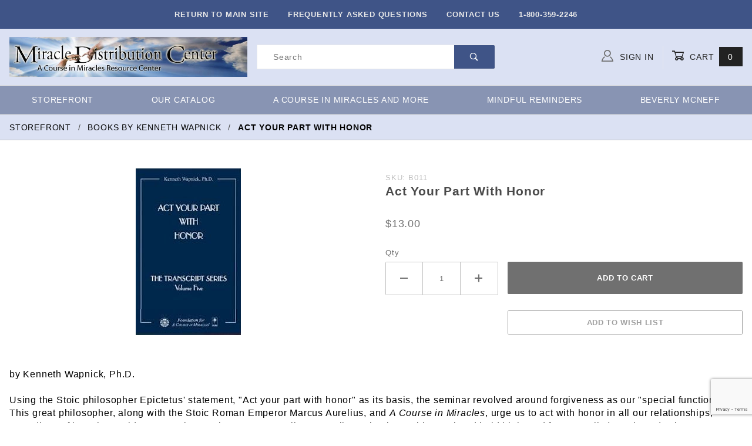

--- FILE ---
content_type: text/html; charset=utf-8
request_url: https://store.miraclecenter.org/mm5/merchant.mvc?Screen=PROD&Product_Code=B011
body_size: 10270
content:
<!DOCTYPE html><html lang="en" class="no-js" xmlns:fb="http://ogp.me/ns/fb#"><script>window.addEventListener('DOMContentLoaded', function () {sessionStorage.setItem('continue_url', 'https://store.miraclecenter.org/mm5/merchant.mvc?Screen=PROD&Product_Code=B011');});</script><head><meta charset="utf-8"><meta http-equiv="X-UA-Compatible" content="IE=edge"><meta name="viewport" content="width=device-width, initial-scale=1"><base href="https://store.miraclecenter.org/mm5/"><title>Miracle Distribution Center: Act Your Part With Honor</title><link rel="preconnect" crossorigin href="//www.google-analytics.com" data-resource-group="css_list" data-resource-code="preconnect-google-analytics" /><link rel="preconnect" crossorigin href="https://fonts.gstatic.com" data-resource-group="css_list" data-resource-code="preconnect-google-fonts" /><link rel="stylesheet" href="https://fonts.googleapis.com/css?family=Poppins:400,500,700&amp;display=optional" data-resource-group="css_list" data-resource-code="google-fonts" /><link type="text/css" media="all" rel="stylesheet" href="https://store.miraclecenter.org/mm5/json.mvc?Store_Code=MDC&amp;Function=CSSResource_Output&amp;CSSCombinedResource_Code=stylesheet&T=9b3909b7" data-resource-group="css_list" data-resource-code="stylesheet" /><script type="text/javascript">
var MMThemeBreakpoints =
[
{
"code":	"mobile",
"name":	"Mobile",
"start":	{
"unit": "px",
"value": ""
}
,
"end":	{
"unit": "em",
"value": "39.999"
}
}
,{
"code":	"tablet",
"name":	"Tablet",
"start":	{
"unit": "px",
"value": ""
}
,
"end":	{
"unit": "em",
"value": "59.999"
}
}
];
</script>
<script type="text/javascript">
var json_url = "https:\/\/store.miraclecenter.org\/mm5\/json.mvc\u003F";
var json_nosessionurl = "https:\/\/store.miraclecenter.org\/mm5\/json.mvc\u003F";
var Store_Code = "MDC";
</script>
<script type="text/javascript" src="https://store.miraclecenter.org/mm5/clientside.mvc?T=1f730a95&amp;Module_Code=cmp-cssui-searchfield&amp;Filename=runtime.js" integrity="sha512-GT3fQyjPOh3ZvhBeXjc3+okpwb4DpByCirgPrWz6TaihplxQROYh7ilw9bj4wu+hbLgToqAFQuw3SCRJjmGcGQ==" crossorigin="anonymous" async defer></script>
<script type="text/javascript">
var MMSearchField_Search_URL_sep = "https:\/\/store.miraclecenter.org\/mm5\/merchant.mvc\u003FScreen\u003DSRCH\u0026Search=";
(function( obj, eventType, fn )
{
if ( obj.addEventListener )
{
obj.addEventListener( eventType, fn, false );
}
else if ( obj.attachEvent )
{
obj.attachEvent( 'on' + eventType, fn );
}
})( window, 'mmsearchfield_override', function()
{
MMSearchField.prototype.onMenuAppendHeader = function () {return null;};MMSearchField.prototype.onMenuAppendItem = function (data) {var span;span = newElement('span', {'class': 'x-search-preview__entry'}, null, null);span.innerHTML = data;return span;};MMSearchField.prototype.onMenuAppendStoreSearch = function (search_value) {var item;item = newElement('div', {'class': 'x-search-preview__search-all'}, null, null);item.element_text = newTextNode('Search store for product "' + search_value + '"', item);return item;};MMSearchField.prototype.onFocus = function () {this.element_menu.classList.toggle('x-search-preview--open');};MMSearchField.prototype.onBlur = function () {this.element_menu.classList.toggle('x-search-preview--open');};
} );
</script>
<script type="text/javascript" src="https://store.miraclecenter.org/mm5/clientside.mvc?T=1f730a95&amp;Filename=runtime_ui.js" integrity="sha512-ZIZBhU8Ftvfk9pHoUdkXEXY8RZppw5nTJnFsMqX+3ViPliSA/Y5WRa+eK3vIHZQfqf3R/SXEVS1DJTjmKgVOOw==" crossorigin="anonymous" async defer></script><script type="text/javascript" src="https://store.miraclecenter.org/mm5/clientside.mvc?T=1f730a95&amp;Filename=ajax.js" integrity="sha512-hBYAAq3Edaymi0ELd4oY1JQXKed1b6ng0Ix9vNMtHrWb3FO0tDeoQ95Y/KM5z3XmxcibnvbVujqgLQn/gKBRhA==" crossorigin="anonymous" async defer></script><link rel="canonical" href="https://store.miraclecenter.org/mm5/merchant.mvc?Screen=PROD&Product_Code=B011" itemprop="url"><link type="text/css" media="all" rel="stylesheet" integrity="sha256-lWOXBr8vqpiy3pliCN1FmPIYkHdcr8Y0nc2BRMranrA= sha384-0K5gx4GPe3B0+RaqthenpKbJBAscHbhUuTd+ZmjJoHkRs98Ms3Pm2S4BvJqkmBdh sha512-wrhf+QxqNNvI+O73Y1XxplLd/Bt2GG2kDlyCGfeByKkupyZlAKZKAHXE2TM9/awtFar6eWl+W9hNO6Mz2QrA6Q==" crossorigin="anonymous" href="https://store.miraclecenter.org/mm5/json.mvc?Store_Code=MDC&amp;Function=CSSResource_Output&amp;CSSResource_Code=mm-theme-styles&T=895781f6" data-resource-group="modules" data-resource-code="mm-theme-styles" /><script type="text/javascript" data-resource-group="modules" data-resource-code="recaptcha_v3">
(() =>
{
var script;
script	= document.createElement( 'script' );
script.src	= 'https://www.google.com/recaptcha/api.js?render=6LeYitEpAAAAAHzw9TTqDRc17fQPaTTxxIcGmyO8';
document.documentElement.appendChild( script );
} )();
document.addEventListener( 'DOMContentLoaded', () =>
{
var form, element, elements, form_lookup;
form_lookup = new Array();
elements = document.querySelectorAll( 'form input\u005Bname\u003D\"Action\"\u005D\u005Bvalue\u003D\"AUTH\"\u005D, form \u005Bname\u003D\"Action\"\u005D\u005Bvalue\u003D\"ORDR,SHIP,CTAX,AUTH\"\u005D' )
for ( element of elements )
{
if ( element instanceof HTMLFormElement )	form = element;
else if ( element.form instanceof HTMLFormElement )	form = element.form;
else
{
form = null;
while ( element )
{
if ( element instanceof HTMLFormElement )
{
form = element;
break;
}
element = element.parentNode;
}
}
if ( form && ( form_lookup.indexOf( form ) === -1 ) )
{
form_lookup.push( form );
new Miva_reCAPTCHAv3_FormSubmitListener( form, 'payment_authorization' );
}
}
elements = document.querySelectorAll( 'form input\u005Bname\u003D\"Action\"\u005D\u005Bvalue\u003D\"ICST\"\u005D' )
for ( element of elements )
{
if ( element instanceof HTMLFormElement )	form = element;
else if ( element.form instanceof HTMLFormElement )	form = element.form;
else
{
form = null;
while ( element )
{
if ( element instanceof HTMLFormElement )
{
form = element;
break;
}
element = element.parentNode;
}
}
if ( form && ( form_lookup.indexOf( form ) === -1 ) )
{
form_lookup.push( form );
new Miva_reCAPTCHAv3_FormSubmitListener( form, 'customer_account_create' );
}
}
} );
class Miva_reCAPTCHAv3_FormSubmitListener
{
#form;
#submitting;
#event_submit;
#original_submit;
#recaptcha_action;
constructor( form, recaptcha_action )
{
this.#form	= form;
this.#submitting	= false;
this.#original_submit	= form.submit;
this.#recaptcha_action	= recaptcha_action;
this.#event_submit	= ( e ) =>
{
e.stopImmediatePropagation();
e.preventDefault();
//
// Trigger overwritten submit to build reCAPTCHAv3 response, where the original
// form submit will be restored in the callback and the "submit" listener removed.
//
this.#form.submit();
}
this.#form.submit	= () =>
{
if ( this.#submitting )
{
return;
}
this.#submitting = true;
Miva_reCAPTCHAv3_Submit( this.#recaptcha_action, ( token ) =>
{
var input_response;
this.#submitting	= false;
input_response	= document.createElement( 'input' );
input_response.type	= 'hidden';
input_response.name	= 'reCAPTCHAv3_Response';
input_response.value	= token;
this.#form.submit	= this.#original_submit;
this.#form.removeEventListener( 'submit', this.#event_submit, { capture: true } );
this.#form.appendChild( input_response );
if ( this.#form.requestSubmit )	this.#form.requestSubmit();
else	this.#form.dispatchEvent( new Event( 'submit', { bubbles: true, cancelable: true } ) );
} );
};
this.#form.addEventListener( 'submit', this.#event_submit, { capture: true } );
}
}
function Miva_reCAPTCHAv3_Submit( recaptcha_action, callback )
{
try
{
grecaptcha.ready( () => {
try
{
grecaptcha.execute( '6LeYitEpAAAAAHzw9TTqDRc17fQPaTTxxIcGmyO8', { action: recaptcha_action } ).then( ( token ) => {
callback( token );
} );
}
catch ( e )
{
setTimeout( () => callback( 'recaptcha failed' ) );
}
} );
}
catch ( e )
{
setTimeout( () => callback( 'recaptcha failed' ) );
}
}
</script><script type="text/javascript" src="https://store.miraclecenter.org/mm5/clientside.mvc?T=1f730a95&amp;Filename=runtime.js" integrity="sha512-EiU7WIxWkagpQnQdiP517qf12PSFAddgl4rw2GQi8wZOt6BLZjZIAiX4R53VP0ePnkTricjSB7Edt1Bef74vyg==" crossorigin="anonymous" async defer></script><script type="text/javascript" src="https://store.miraclecenter.org/mm5/clientside.mvc?T=1f730a95&amp;Filename=MivaEvents.js" integrity="sha512-bmgSupmJLB7km5aCuKy2K7B8M09MkqICKWkc+0w/Oex2AJv3EIoOyNPx3f/zwF0PZTuNVaN9ZFTvRsCdiz9XRA==" crossorigin="anonymous" async defer></script><script type="text/javascript" src="https://store.miraclecenter.org/mm5/clientside.mvc?T=1f730a95&amp;Filename=AttributeMachine.js" integrity="sha512-e2qSTe38L8wIQn4VVmCXg72J5IKMG11e3c1u423hqfBc6VT0zY/aG1c//K/UjMA6o0xmTAyxRmPOfEUlOFFddQ==" crossorigin="anonymous" async defer></script>
<script type="text/javascript">
(function( obj, eventType, fn )
{
if ( obj.addEventListener )
{
obj.addEventListener( eventType, fn, false );
}
else if ( obj.attachEvent )
{
obj.attachEvent( 'on' + eventType, fn );
}
})( window, 'attributemachine_override', function()
{
AttributeMachine.prototype.Generate_Discount = function (discount) {var discount_div;discount_div = document.createElement('div');discount_div.innerHTML = discount.descrip + ': ' + discount.formatted_discount;return discount_div;};AttributeMachine.prototype.Generate_Swatch = function (product_code, attribute, option) {var swatch_container = document.querySelector('#swatches');var swatch = document.createElement('li');var img = document.createElement('img');img.src = option.image;img.setAttribute('alt', option.prompt);img.setAttribute('title', option.prompt);swatch.classList.add('o-list-inline__item');swatch.setAttribute('data-code', option.code);swatch.setAttribute('data-color', option.prompt);swatch.appendChild(img);setTimeout(function () {if (swatch_container) {var swatch_element = swatch_container.querySelector('ul');var swatch_select = document.querySelector('[data-hook="attribute-swatch-select"]');var swatch_selected = swatch_select.options[swatch_select.selectedIndex].text;var swatch_name_element = document.querySelector('[data-hook="attribute-swatch-name"]');var swatchElements = swatch_element.querySelectorAll('li');swatch_element.removeAttribute('style');swatch_element.classList.add('o-list-inline');/*** Adds the selected swatch name to the label.*/swatch_name_element.textContent = swatch_selected;/*** Adds an active class to the selected swatch.*/swatchElements.forEach(function (swatchElement) {var swatchColor = swatchElement.getAttribute('data-code');var swatchImage = swatchElement.querySelector('img');if (swatchColor === swatch_select.options[swatch_select.selectedIndex].value) {swatchImage.classList.add('x-product-layout-purchase__swatches--active');}});}}, 0);return swatch;};AttributeMachine.prototype.Swatch_Click = function(input, attribute, option) {var swatch_name_element = document.querySelector('[data-hook="attribute-swatch-name"]');var i;for (i = 0; i < input.select.options.length; i++) {if (input.select.options[i].value === option.code) {input.select.selectedIndex = i;}}if (attribute.inventory) {this.Attribute_Changed(input);}swatch_name_element.innerHTML = option.prompt;};
} );
</script>
<script type="text/javascript" src="https://store.miraclecenter.org/mm5/clientside.mvc?T=1f730a95&amp;Filename=ImageMachine.js" integrity="sha512-luSn6atUPOw8U8HPV927zNVkcbbDcvbAlaSh/MEWznSCrOzPC2iQVeXSwLabEEn43FBmR6lKN0jhsWKmJR4n1Q==" crossorigin="anonymous" async defer></script>
<script type="text/javascript">
(function( obj, eventType, fn )
{
if ( obj.addEventListener )
{
obj.addEventListener( eventType, fn, false );
}
else if ( obj.attachEvent )
{
obj.attachEvent( 'on' + eventType, fn );
}
})( window, 'imagemachine_override', function()
{
ImageMachine.prototype.ImageMachine_Generate_Thumbnail = function (thumbnail_image, main_image, closeup_image, type_code) {var thumbnail,img;thumbnail = document.createElement('li');thumbnail.classList.add('o-layout__item');thumbnail.classList.add('x-product-layout-images__thumbnail-image');if (typeof( thumbnail_image ) === 'string' && thumbnail_image.length > 0) {img = document.createElement('img');img.src = thumbnail_image;img.setAttribute('alt', 'Act Your Part With Honor');img.setAttribute('title', 'Act Your Part With Honor');thumbnail.appendChild(img);}return thumbnail;};/*** This disables the default Miva image zoom functionality.*/ImageMachine.prototype.Closeup_Open = function () {return false;}
} );
</script>
<meta property="og:title" content="Act Your Part With Honor"><meta property="og:type" content="product"><meta property="og:image" content="https://store.miraclecenter.org/mm5/"><meta property="og:url" content="https://store.miraclecenter.org/mm5/merchant.mvc?Screen=PROD&Product_Code=B011"><meta property="og:site_name" content="Miracle Distribution Center"><meta property="og:description" content="Check out the deal on Act Your Part With Honor at Miracle Distribution Center"><meta property="og:locale" content="en_US"><meta name="twitter:card" content="summary_large_image"><meta name="twitter:site" content="@TWITTER_ACCOUNT"><meta name="twitter:creator" content="@TWITTER_ACCOUNT"><meta name="twitter:url" content="https://store.miraclecenter.org/mm5/merchant.mvc?Screen=PROD&Product_Code=B011"><meta name="twitter:title" content="Act Your Part With Honor"><meta name="twitter:description" content="Check out the deal on Act Your Part With Honor at Miracle Distribution Center"><meta name="twitter:image" content="https://store.miraclecenter.org/mm5/"><meta name="twitter:image:alt" content="Act Your Part With Honor"></head><body id="js-PROD" class="o-site-wrapper t-page-prod"><div id="mini_basket" class="readytheme-contentsection">
<section class="x-mini-basket" data-hook="mini-basket" data-item-count="0" data-subtotal=""><div class="x-mini-basket__content u-bg-white"><header><div class="x-mini-basket__header"><strong>My Cart: 0 item(s)</strong><button class="c-button u-bg-gray-40 u-icon-cross" data-hook="close-mini-basket"></button></div><hr class="c-keyline"></header><footer class="x-mini-basket__footer"><div class="x-messages x-messages--info">Your Shopping Cart Is Empty</div></footer></div></section>
</div>
<header class="o-wrapper o-wrapper--full o-wrapper--flush t-site-header" data-hook="site-header"><div id="fasten_header" class="readytheme-contentsection">
<section class="o-layout o-layout--align-center x-fasten-header t-site-header__masthead " data-hook="fasten-header"><div class="o-layout__item u-width-2 u-width-1--w u-text-left t-site-header__logo"><a href="https://store.miraclecenter.org/mm5/merchant.mvc?Screen=SFNT" title="Miracle Distribution Center" rel="nofollow"><img class="x-fasten-header__logo-image" src="graphics/00000001/banner.jpg" alt="Miracle Distribution Center" title="Miracle Distribution Center"></a></div><div class="o-layout__item u-width-2 u-width-4--w"><a class="c-button c-button--clear c-button--flush u-bg-transparent u-color-gray-50 u-text-medium u-text-uppercase" href="https://store.miraclecenter.org/mm5/merchant.mvc?Screen=CTLG">Shop Our Catalog <span class="u-font-tiny u-icon-chevron-right"></span></a></div><div class="o-layout__item u-width-4"><form class="t-site-header__search-form" method="post" action="https://store.miraclecenter.org/mm5/merchant.mvc?Screen=SRCH"><fieldset><legend>Product Search</legend><ul class="c-form-list"><li class="c-form-list__item c-form-list__item--full c-control-group u-flex"><input class="c-form-input c-control-group__field u-bg-transparent u-border-none" data-mm_searchfield="Yes" data-mm_searchfield_id="x-search-preview--fasten" type="search" name="Search" value="" placeholder="Search" autocomplete="off" required><button class="c-button c-button--large c-control-group__button u-bg-transparent u-color-gray-50 u-icon-search u-border-none" type="submit"></button></li></ul></fieldset><span class="x-search-preview u-color-gray-50" data-mm_searchfield_menu="Yes" data-mm_searchfield_id="x-search-preview--fasten"></span></form></div><div class="o-layout__item u-flex u-width-4 u-width-3--w t-site-header__masthead-links"><a class="u-color-gray-50 u-text-uppercase" href="https://store.miraclecenter.org/mm5/merchant.mvc?Screen=LOGN"><span class="u-icon-user"></span> Sign In</a><a class="u-color-gray-50 u-text-uppercase t-site-header__basket-link" data-hook="open-mini-basket" href="https://store.miraclecenter.org/mm5/merchant.mvc?Screen=BASK"><span class="u-icon-cart-empty" data-hook="open-mini-basket"></span> Cart<span class="u-bg-gray-50 u-color-white t-site-header__basket-link-quantity" data-hook="open-mini-basket mini-basket-count">0</span></a></div></section>
</div>
<section class="o-layout u-bg-gray-50 u-color-white t-site-header__top-navigation "><div class="o-layout o-layout--align-center o-layout__item u-text-uppercase u-hidden u-flex--l u-width--12 t-site-header__links"><div class="o-layout__item u-text-center"><div class="x-transfigure-navigation__footer">
<a class="x-transfigure-navigation__footer-link u-color-gray-40" href="http://miraclecenter.org/" title="Return to Main Site">Return to Main Site</a>
<a class="x-transfigure-navigation__footer-link u-color-gray-40" href="https://www.miraclecenter.org/wp/faqs/" title="Frequently Asked Questions">Frequently Asked Questions</a>
<a class="x-transfigure-navigation__footer-link u-color-gray-40" href="https://www.miraclecenter.org/wp/contact/" title="Contact Us">Contact Us</a>
<a class="x-transfigure-navigation__footer-link u-color-gray-40" href="tel:1-800-359-2246" title="1-800-359-2246">1-800-359-2246</a>
</div></div></div></section><!--<section class="o-layout u-bg-gray-50 u-color-white t-site-header__top-navigation "><div class="o-layout__item u-width-12 u-width-4--l u-width-7--w u-text-center u-text-left--l"></div><div class="o-layout o-layout--align-center o-layout__item u-text-uppercase u-hidden u-flex--l u-width-8--l u-width-5--w t-site-header__links"><div class="o-layout__item"><div class="x-transfigure-navigation__footer">
<a class="x-transfigure-navigation__footer-link u-color-gray-40" href="http://miraclecenter.org/" title="Return to Main Site">Return to Main Site</a>
<a class="x-transfigure-navigation__footer-link u-color-gray-40" href="https://www.miraclecenter.org/wp/faqs/" title="Frequently Asked Questions">Frequently Asked Questions</a>
<a class="x-transfigure-navigation__footer-link u-color-gray-40" href="https://www.miraclecenter.org/wp/contact/" title="Contact Us">Contact Us</a>
<a class="x-transfigure-navigation__footer-link u-color-gray-40" href="tel:1-800-359-2246" title="1-800-359-2246">1-800-359-2246</a>
</div></div><div class="o-layout__item u-color-gray-10 u-text-center">1-800-359-2246</div></div></section>--><section class="o-wrapper t-site-header__masthead"><div class="o-layout o-layout--align-center"><div class="o-layout__item u-width-2 u-width-1--m u-hidden--l "><button class="c-button c-button--flush c-button--full c-button--hollow u-bg-transparent u-border-none u-color-gray-50 u-font-huge u-icon-menu" data-hook="open-main-menu"></button></div><div class="o-layout__item u-width-8 u-width-10--m u-width-4--l u-width-5--w u-text-center u-text-left--l t-site-header__logo"><a href="https://store.miraclecenter.org/mm5/merchant.mvc?Screen=SFNT" title="Miracle Distribution Center" rel="nofollow"><img src="graphics/00000001/banner.jpg" alt="Miracle Distribution Center" title="Miracle Distribution Center"></a></div><div class="o-layout__item u-width-2 u-width-1--m u-hidden--l "><a class="u-icon-cart-empty u-color-gray-50 t-site-header__basket-link--mobile" data-hook="open-mini-basket" href="https://store.miraclecenter.org/mm5/merchant.mvc?Screen=BASK"><span class="u-bg-gray-50 u-color-gray-10 u-font-primary t-site-header__basket-link-quantity--mobile" data-hook="mini-basket-count ">0</span></a></div><div class="o-layout__item u-width-12 u-width-4--l " itemscope itemtype="http://schema.org/WebSite"><meta itemprop="url" content="//store.miraclecenter.org/"/><form class="t-site-header__search-form" method="post" action="https://store.miraclecenter.org/mm5/merchant.mvc?Screen=SRCH" itemprop="potentialAction" itemscope itemtype="http://schema.org/SearchAction"><fieldset><legend>Product Search</legend><ul class="c-form-list"><li class="c-form-list__item c-form-list__item--full c-control-group u-flex"><meta itemprop="target" content="https://store.miraclecenter.org/mm5/merchant.mvc?Screen=SRCH?q={Search}"/><input class="c-form-input c-control-group__field u-bg-transparent u-border-none" data-mm_searchfield="Yes" data-mm_searchfield_id="x-search-preview" type="search" name="Search" value="" placeholder="Search" autocomplete="off" required itemprop="query-input"><button class="c-button c-button--large c-control-group__button u-bg-transparent u-color-gray-50 u-icon-search u-border-none" type="submit"></button></li></ul></fieldset><span class="x-search-preview" data-mm_searchfield_menu="Yes" data-mm_searchfield_id="x-search-preview"></span></form></div><div class="o-layout__item u-hidden u-flex--l u-width-4--l u-width-3--w t-site-header__masthead-links "><a class="u-color-gray-50 u-text-uppercase" data-hook="show-related" data-target="global-account" href="https://store.miraclecenter.org/mm5/merchant.mvc?Screen=LOGN"><span class="u-icon-user u-color-gray-40"></span> Sign In</a><a class="u-color-gray-50 u-text-uppercase t-site-header__basket-link" data-hook="open-mini-basket" href="https://store.miraclecenter.org/mm5/merchant.mvc?Screen=BASK"><span class="u-icon-cart-empty" data-hook="open-mini-basket"></span> Cart<span class="u-bg-gray-50 u-color-white t-site-header__basket-link-quantity" data-hook="open-mini-basket mini-basket-count">0</span></a></div><div class="u-over-everything t-global-account" data-hook="global-account"><form class="t-global-account__form" method="post" action="https://store.miraclecenter.org/mm5/merchant.mvc?Screen=PROD&amp;Product_Code=B011" autocomplete="off"><fieldset><legend>Global Account Log In</legend><input type="hidden" name="Action" value="LOGN" /><input type="hidden" name="Category_Code" value="WBKWP" /><input type="hidden" name="Product_Code" value="B011" /><input type="hidden" name="Search" value="" /><input type="hidden" name="Per_Page" value="" /><input type="hidden" name="Sort_By" value="disp_order" /><ul class="c-form-list"><li class="c-form-list__item c-form-list__item--full"><label class="u-hide-visually">Email Adress</label><input class="c-form-input c-form-input--large" type="text" name="Customer_LoginEmail" value="" autocomplete="email" placeholder="Email" required></li><li class="c-form-list__item c-form-list__item--full"><label class="u-hide-visually">Password</label><input class="c-form-input c-form-input--large" type="password" name="Customer_Password" autocomplete="current-password" placeholder="Password"></li><li class="c-form-list__item c-form-list__item--full"><input class="c-button c-button--full c-button--huge u-bg-gray-50 u-color-white u-text-bold u-text-uppercase" type="submit" value="Sign In"></li><li class="c-form-list__item c-form-list__item--full"><a class="c-button c-button--full c-button--hollow c-button--huge u-bg-white u-color-gray-50 u-text-bold u-text-uppercase" href="https://store.miraclecenter.org/mm5/merchant.mvc?Screen=LOGN">Register</a></li><li class="c-form-list__item c-form-list__item--full u-text-center"><a class="u-color-gray-30 u-text-bold u-font-small u-text-uppercase" href="https://store.miraclecenter.org/mm5/merchant.mvc?Screen=FPWD">Forgot Password?</a></li></ul></fieldset></form></div><div class="o-layout__item u-width-12 u-width-8--l u-width-7--w u-hidden "><br class="u-hidden--m"><span class="c-heading-echo u-block u-text-bold u-text-center u-text-right--l u-text-uppercase u-color-gray-20"><span class="u-icon-secure"></span> Secure Checkout</span></div></div></section></header><!-- end t-site-header --><div class="o-wrapper o-wrapper--full o-wrapper--flush t-site-navigation "><div class="o-layout o-layout--align-center o-layout--flush o-layout--justify-center t-site-navigation__wrap"><nav class="o-layout__item u-width-12 u-text-bold u-text-uppercase c-navigation x-transfigure-navigation " data-hook="transfigure-navigation"><div class="x-transfigure-navigation__wrap" data-layout="horizontal-drop-down"><header class="x-transfigure-navigation__header u-hidden--l c-control-group"><a class="c-button c-button--full c-button--large c-control-group__button u-bg-gray-10 u-color-gray-50 u-text-bold u-text-uppercase" href="https://store.miraclecenter.org/mm5/merchant.mvc?Screen=LOGN"><span class="u-icon-user"></span> Sign In or Register</a><button class="c-button u-bg-gray-40 u-color-gray-10 u-icon-cross c-control-group__button" data-hook="close-main-menu"></button></header><div class="x-transfigure-navigation__content"><ul class="c-navigation__row x-transfigure-navigation__row"><li class="c-navigation__list "><a class="c-navigation__link" href="https://store.miraclecenter.org/mm5/merchant.mvc?Screen=SFNT" target="_self">Storefront</a></li><li class="c-navigation__list "><a class="c-navigation__link" href="https://store.miraclecenter.org/mm5/merchant.mvc?Screen=CTLG" target="_self">Our Catalog</a></li><li class="c-navigation__list "><a class="c-navigation__link" href="https://store.miraclecenter.org/mm5/merchant.mvc?Screen=CTGY&amp;Category_Code=ACIMARM" target="_self">A Course in Miracles and More</a></li><li class="c-navigation__list "><a class="c-navigation__link" href="https://store.miraclecenter.org/mm5/merchant.mvc?Screen=CTGY&amp;Category_Code=F" target="_self">Mindful Reminders</a></li><li class="c-navigation__list "><a class="c-navigation__link" href="https://store.miraclecenter.org/mm5/merchant.mvc?Screen=CTGY&amp;Category_Code=WBBH" target="_self">Beverly McNeff</a></li><li class="c-navigation__list u-hidden--l u-text-left"><div class="x-transfigure-navigation__footer">
<a class="x-transfigure-navigation__footer-link u-color-gray-40" href="http://miraclecenter.org/" title="Return to Main Site">Return to Main Site</a>
<a class="x-transfigure-navigation__footer-link u-color-gray-40" href="https://www.miraclecenter.org/wp/faqs/" title="Frequently Asked Questions">Frequently Asked Questions</a>
<a class="x-transfigure-navigation__footer-link u-color-gray-40" href="https://www.miraclecenter.org/wp/contact/" title="Contact Us">Contact Us</a>
<a class="x-transfigure-navigation__footer-link u-color-gray-40" href="tel:1-800-359-2246" title="1-800-359-2246">1-800-359-2246</a>
</div></li></ul></div></div></nav></div></div><!-- end t-site-navigation --><nav class="x-collapsing-breadcrumbs t-breadcrumbs" data-hook="collapsing-breadcrumbs"><ul class="o-list-inline x-collapsing-breadcrumbs__group u-hidden" data-hook="collapsing-breadcrumbs__group"></ul><ul class="o-list-inline x-collapsing-breadcrumbs__list" data-hook="collapsing-breadcrumbs__list" itemscope itemtype="http://schema.org/BreadcrumbList"><li class="o-list-inline__item u-hidden" data-hook="collapsing-breadcrumbs__trigger-area"><button class="c-button c-button--hollow u-border-none u-color-black u-bg-transparent x-collapsing-breadcrumbs__button" data-hook="collapsing-breadcrumbs__button">&hellip;</button></li><li class="o-list-inline__item" data-hook="collapsing-breadcrumbs__item" itemprop="itemListElement" itemscope itemtype="http://schema.org/ListItem"><a class="u-color-black" href="https://store.miraclecenter.org/mm5/merchant.mvc?Screen=SFNT" title="Home" itemprop="item"><span itemprop="name">Storefront</span></a><meta itemprop="position" content="1" /></li><li class="o-list-inline__item" data-hook="collapsing-breadcrumbs__item" itemprop="itemListElement" itemscope itemtype="http://schema.org/ListItem"><a class="u-color-black" href="https://store.miraclecenter.org/mm5/merchant.mvc?Screen=CTGY&Category_Code=WBKWP" title="Books by Kenneth Wapnick" itemprop="item"><span itemprop="name">Books by Kenneth Wapnick</span></a><meta itemprop="position" content="2" /></li><li class="o-list-inline__item u-text-bold" data-hook="collapsing-breadcrumbs__item" itemprop="itemListElement" itemscope itemtype="http://schema.org/ListItem"><a class="u-color-black" href="https://store.miraclecenter.org/mm5/merchant.mvc?Screen=PROD&Product_Code=B011" title="Act Your Part With Honor" itemprop="item"><span itemprop="name">Act Your Part With Honor</span></a><meta itemprop="position" content="3" /></li></ul></nav><!-- end .x-collapsing-breadcrumbs --><main class="o-wrapper t-main-content-element"><section class="o-layout"><div class="o-layout__item"></div></section><section class="o-layout"><div class="o-layout__item"></div></section><!-- Start: Google Rich Snippets --><div itemscope itemtype="http://schema.org/Product"><meta itemprop="mpn" content="B011" /><meta itemprop="sku" content="B011" /><meta itemprop="name" content="Act Your Part With Honor" /><meta itemprop="image" content="https://store.miraclecenter.org/mm5/" /><meta itemprop="category" content="Books by Kenneth Wapnick" /><meta itemprop="description" content="by Kenneth Wapnick, Ph.D.

Using the Stoic philosopher Epictetus' statement, &quot;Act your part with honor&quot; as its basis, the seminar revolved around forgiveness as our &quot;special function.&quot; This great philosopher, along with the Stoic Roman Emperor Marcus Aurelius, and A Course in Miracles, urge us to act with honor in all our relationships, regardless of how the world seems to be treating us. Jesus tells us: &quot;Walk you in glory, with your head held high, and fear no evil&quot; &#40;T-23.in.3:1&#41;. Thus we remember our true innocence and safety, shared with all people. This allows us not to be tempted by the &quot;evils&quot; of the world, but to see beyond them to the call for love that is in each of us, God's glorious Son.

Paperback - 116 pages" /><meta itemprop="brand" content="Miracle Distribution Center" /><div itemprop="offers" itemscope itemtype="http://schema.org/Offer"><meta itemprop="url" content="https://store.miraclecenter.org/mm5/merchant.mvc?Screen=PROD&amp;Product_Code=B011" /><meta itemprop="sku" content="B011" /><section class="o-layout o-layout--wide u-grids-1 u-grids-2--m x-product-layout"><figure class="o-layout__item u-text-center x-product-layout-images"><!--<img src="graphics/00000001/actyourpart.jpg" alt="Act Your Part With Honor">--><!--<a data-mini-modal data-mini-modal-type="inline" href="#closeup_image" title="Act Your Part With Honor"><img id="main_image" class="x-product-layout-images__image" src="graphics/en-US/cssui/blank.gif" alt="Act Your Part With Honor" title="Act Your Part With Honor"></a>--><a title="Act Your Part With Honor"><img id="main_image" class="x-product-layout-images__image" src="graphics/en-US/cssui/blank.gif" alt="Act Your Part With Honor" title="Act Your Part With Honor"></a><ul id="thumbnails" class="o-layout u-grids-3 u-grids-6--m o-layout--justify-center x-product-layout-images__thumbnail-list"></ul><img id="closeup_image" class="u-hide-visually" src="graphics/en-US/cssui/blank.gif" alt="Act Your Part With Honor" title="Act Your Part With Honor"><span id="closeup_close" class="u-hidden"><span id="closeup_div" class="u-hide-visually"></span></span><script type="text/javascript">
(function( obj, eventType, fn )
{
if ( obj.addEventListener )
{
obj.addEventListener( eventType, fn, false );
}
else if ( obj.attachEvent )
{
obj.attachEvent( 'on' + eventType, fn );
}
})( window, 'imagemachine_initialize', function()
{
var image_data576 = [
]
var im576 = new ImageMachine( 'B011', 0, 'main_image', 'thumbnails', 'closeup_div', 'closeup_image', 'closeup_close', '', 'B', 640, 640, 0, 'B', 960, 960, 1, 80, 80, 1, 'graphics\/00000001\/actyourpart.jpg' );
im576.oninitialize( image_data576 );
});
</script>
</figure><!-- end .x-product-layout-images --><form class="o-layout__item x-product-layout-purchase" data-hook="purchase" action="https://store.miraclecenter.org/mm5/merchant.mvc?Screen=BASK" method="post" name="add"><input type="hidden" name="Old_Screen" value="PROD" /><input type="hidden" name="Old_Search" value="" /><input type="hidden" name="Action" value="ADPR" /><input type="hidden" name="Product_Code" value="B011" /><input type="hidden" name="Category_Code" value="WBKWP" /><input type="hidden" name="Offset" value="" /><input type="hidden" name="AllOffset" value="" /><input type="hidden" name="CatListingOffset" value="" /><input type="hidden" name="RelatedOffset" value="" /><input type="hidden" name="SearchOffset" value="" /><legend>Purchase Act Your Part With Honor</legend><ul class="c-form-list"><li class="c-form-list__item c-form-list__item--full"><h1 class="c-heading-delta u-text-bold x-product-layout-purchase__name"><span class="u-color-gray-20 c-heading--subheading x-product-layout-purchase__sku">SKU: B011</span><br><span itemprop="name">Act Your Part With Honor</span></h1></li><li class="c-form-list__item c-form-list__item--full"><p class="u-flex x-product-layout-purchase__pricing u-color-gray-40"><span class="c-heading-delta x-product-layout-purchase__pricing-current"><span id="price-value" itemprop="price" content="13">$13.00</span></span></p><div id="product-discounts" class="x-product-layout-purchase__product-discounts u-font-small"></div></li><li class="o-layout c-form-list__item u-grids-1 u-grids-2--m x-product-layout-purchase__options u-color-gray-40"><input data-hook="product-attribute__count" type="hidden" name="Product_Attribute_Count" value="0"></li><li class="c-form-list__item c-form-list__item--full x-product-layout-purchase__cta"><div class="x-product-layout-purchase__message" data-hook="purchase-message"></div><div class="o-layout"><div class="o-layout__item u-width-12 u-width-4--m x-product-layout-purchase__options-quantity"><label class="c-form-label u-text-bold u-font-small u-color-gray-40 is-required" for="l-quantity">Qty</label><div class="x-quantify c-control-group t-quantify u-font-small" data-hook="quantify"><button class="c-button c-control-group__button u-bg-white u-color-gray-40 u-icon-subtract" data-action="decrement"></button><input class="c-form-input c-control-group__field u-text-center u-color-gray-40" type="tel" name="Quantity" value="1"><button class="c-button c-control-group__button u-bg-white u-color-gray-40 u-icon-add" data-action="increment"></button></div></div><p class="o-layout__item u-width-12 u-width-8--m"><span class="c-form-label u-font-small">&nbsp;</span><span onclick="document.forms.add.action = 'https:\/\/store.miraclecenter.org\/mm5\/merchant.mvc\u003FScreen\u003DBASK'; document.forms.add.elements.Action.value = 'ADPR';"><input class="c-button c-button--full c-button--huge u-bg-gray-40 u-color-white u-text-bold u-font-small u-text-uppercase" data-action="https://store.miraclecenter.org/mm5/merchant.mvc?Screen=BASK&amp;ajax=1" data-hook="add-to-cart" data-value="Add To Cart" type="submit" value="Add To Cart"></span><br><span class="o-layout" data-mmnodisable="true"><span class="o-layout__item" onclick="document.forms.add.action = 'https:\/\/store.miraclecenter.org\/mm5\/merchant.mvc\u003FScreen\u003DWISH'; document.forms.add.elements.Action.value = 'ATWL';"><input class="c-button c-button--full c-button--hollow c-button--large u-bg-white u-color-gray-30 u-text-bold u-font-small u-text-uppercase" type="submit" value="Add to Wish List"></span></span></p></div></li></ul></form></section><section class="o-layout x-product-description"><div class="o-layout__item"><div class="x-flex-tabs o-layout--justify-center"><input id="tab-description" data-flex-tab type="radio" name="flex-tab" checked><label class="x-flex-tabs__tab u-text-uppercase" for="tab-description"></label><div class="x-flex-tabs__content" itemprop="description">by Kenneth Wapnick, Ph.D.
<br><br>
Using the Stoic philosopher Epictetus' statement, "Act your part with honor" as its basis, the seminar revolved around forgiveness as our "special function." This great philosopher, along with the Stoic Roman Emperor Marcus Aurelius, and <i>A Course in Miracles</i>, urge us to act with honor in all our relationships, regardless of how the world seems to be treating us. Jesus tells us: "Walk you in glory, with your head held high, and fear no evil" (T-23.in.3:1). Thus we remember our true innocence and safety, shared with all people. This allows us not to be tempted by the "evils" of the world, but to see beyond them to the call for love that is in each of us, God's glorious Son.
<br><br>
Paperback - 116 pages</div></div></div></section><p style="color:red; text-align:center;">Proceeds from your purchases fund the many free services we provide as a 501(c)(3) non-profit organization founded in 1978 to extend the principles of <em>A Course in Miracles</em>.</p><script>if (typeof am576 !== 'undefined') {var attrMachCall = am576;var attrPossible = amPossible576;}</script><meta itemprop="priceCurrency" content="USD" /><meta itemprop="seller" content="Miracle Distribution Center" /><meta itemprop="itemCondition" content="new" /><meta itemprop="price" content="13"/><meta itemprop="availability" content="InStock"/></div></div><!-- End: Google Rich Snippets --><section class="o-layout"><div class="o-layout__item"><hr class="c-keyline"><br><h4 class="c-heading-delta u-text-bold u-text-center u-text-uppercase">Related Products</h4></div></section><br><section class="x-product-list x-product-list--carousel"><div class="x-carousel" data-hook="product-carousel"><button class="x-carousel__button u-icon-chevron-left" data-hook="carousel__button-previous"></button><div class="x-carousel__container x-carousel--animate" data-hook="carousel__container"><div class="o-layout__item u-width-3--m u-text-center x-product-list__item"><a class="u-block x-product-list__link" href="https://store.miraclecenter.org/mm5/merchant.mvc?Screen=PROD&amp;Product_Code=B024" title="Cast No One Out"><figure class="x-product-list__figure"><!--<img class="x-product-list__image" src="" alt="Cast No One Out">--><img class="x-product-list__image" src="graphics/00000001/castnooneout123.jpg" alt="Cast No One Out"><figcaption><strong class="x-product-list__name">Cast No One Out</strong><span class="x-product-list__price">$13.00</span></figcaption></figure></a></div><div class="o-layout__item u-width-3--m u-text-center x-product-list__item"><a class="u-block x-product-list__link" href="https://store.miraclecenter.org/mm5/merchant.mvc?Screen=PROD&amp;Product_Code=B040" title="Transformed World and the Ego's World"><figure class="x-product-list__figure"><!--<img class="x-product-list__image" src="" alt="Transformed World and the Ego's World">--><img class="x-product-list__image" src="graphics/00000001/transformedworld123.jpg" alt="Transformed World and the Ego's World"><figcaption><strong class="x-product-list__name">Transformed World and the Ego's World</strong><span class="x-product-list__price">$13.00</span></figcaption></figure></a></div><div class="o-layout__item u-width-3--m u-text-center x-product-list__item"><a class="u-block x-product-list__link" href="https://store.miraclecenter.org/mm5/merchant.mvc?Screen=PROD&amp;Product_Code=B012" title="Be Kind, For Everyone You Meet Is Fighting a Hard Battle"><figure class="x-product-list__figure"><!--<img class="x-product-list__image" src="" alt="Be Kind, For Everyone You Meet Is Fighting a Hard Battle">--><img class="x-product-list__image" src="graphics/00000001/BeKindBook123.jpg" alt="Be Kind, For Everyone You Meet Is Fighting a Hard Battle"><figcaption><strong class="x-product-list__name">Be Kind, For Everyone You Meet Is Fighting a Hard Battle</strong><span class="x-product-list__price">$13.00</span></figcaption></figure></a></div><div class="o-layout__item u-width-3--m u-text-center x-product-list__item"><a class="u-block x-product-list__link" href="https://store.miraclecenter.org/mm5/merchant.mvc?Screen=PROD&amp;Product_Code=B034" title="To Judge or Not to Judge"><figure class="x-product-list__figure"><!--<img class="x-product-list__image" src="" alt="To Judge or Not to Judge">--><img class="x-product-list__image" src="graphics/00000001/tojudgeornot123.jpg" alt="To Judge or Not to Judge"><figcaption><strong class="x-product-list__name">To Judge or Not to Judge</strong><span class="x-product-list__price">$13.00</span></figcaption></figure></a></div><div class="o-layout__item u-width-3--m u-text-center x-product-list__item"><a class="u-block x-product-list__link" href="https://store.miraclecenter.org/mm5/merchant.mvc?Screen=PROD&amp;Product_Code=B043" title="And God Thinks Otherwise"><figure class="x-product-list__figure"><!--<img class="x-product-list__image" src="" alt="And God Thinks Otherwise">--><img class="x-product-list__image" src="graphics/00000001/godthinksotherwise123.jpg" alt="And God Thinks Otherwise"><figcaption><strong class="x-product-list__name">And God Thinks Otherwise</strong><span class="x-product-list__price">$13.00</span></figcaption></figure></a></div><div class="o-layout__item u-width-3--m u-text-center x-product-list__item"><a class="u-block x-product-list__link" href="https://store.miraclecenter.org/mm5/merchant.mvc?Screen=PROD&amp;Product_Code=B044" title="Appearance versus Reality"><figure class="x-product-list__figure"><!--<img class="x-product-list__image" src="" alt="Appearance versus Reality">--><img class="x-product-list__image" src="graphics/00000001/appearancevsreality123.jpg" alt="Appearance versus Reality"><figcaption><strong class="x-product-list__name">Appearance versus Reality</strong><span class="x-product-list__price">$13.00</span></figcaption></figure></a></div><div class="o-layout__item u-width-3--m u-text-center x-product-list__item"><a class="u-block x-product-list__link" href="https://store.miraclecenter.org/mm5/merchant.mvc?Screen=PROD&amp;Product_Code=B045" title="Jesus and To Believe a Lie"><figure class="x-product-list__figure"><!--<img class="x-product-list__image" src="" alt="Jesus and To Believe a Lie">--><img class="x-product-list__image" src="graphics/00000001/jesusandbelievelie001.jpg" alt="Jesus and To Believe a Lie"><figcaption><strong class="x-product-list__name">Jesus and To Believe a Lie</strong><span class="x-product-list__price">$13.00</span></figcaption></figure></a></div></div><button class="x-carousel__button x-carousel__button-right u-icon-chevron-right" data-hook="carousel__button-next"></button></div></section><br><!-- end .x-product-list --><section class="o-layout"><div class="o-layout__item"></div></section><section class="o-layout"><div class="o-layout__item"></div></section></main><!-- end t-site-content --><footer class="o-wrapper o-wrapper--full u-bg-gray-10 t-site-footer"><div class="o-wrapper"><!--<div class="o-layout o-layout--column o-layout--row--m t-site-footer__content"><section class="o-layout__item"><nav class="c-menu c-collapsible-menu">
<input id="footer_categories" class="c-collapsible-menu__trigger" type="checkbox">
<label class="c-collapsible-menu__label u-text-uppercase" for="footer_categories">Category</label>
<h5 class="c-menu__title u-text-uppercase">Category</h5>
<ul class="c-menu__list u-text-uppercase">
<li>
<a class="c-menu__link" href="https://store.miraclecenter.org/mm5/merchant.mvc?Screen=CTGY&amp;Category_Code=category_01" target="_self">Category 1</a>
</li>
<li>
<a class="c-menu__link" href="https://store.miraclecenter.org/mm5/merchant.mvc?Screen=CTGY&amp;Category_Code=category_02" target="_self">Category 2</a>
</li>
<li>
<a class="c-menu__link" href="https://store.miraclecenter.org/mm5/merchant.mvc?Screen=CTGY&amp;Category_Code=category_03" target="_self">Category 3</a>
</li>
<li>
<a class="c-menu__link" href="https://store.miraclecenter.org/mm5/merchant.mvc?Screen=CTGY&amp;Category_Code=category_4" target="_self">Category 4</a>
</li>
<li>
<a class="c-menu__link" href="https://store.miraclecenter.org/mm5/merchant.mvc?Screen=CTGY&amp;Category_Code=sale" target="_self">Sale</a>
</li>
<li>
<a class="c-menu__link" href="https://store.miraclecenter.org/mm5/merchant.mvc?Screen=CTGY&amp;Category_Code=featured" target="_self">Featured Products</a>
</li>
</ul>
</nav>
</section><section class="o-layout__item"><nav class="c-menu c-collapsible-menu">
<input id="quick_links" class="c-collapsible-menu__trigger" type="checkbox">
<label class="c-collapsible-menu__label u-text-uppercase" for="quick_links">Quick Links</label>
<h5 class="c-menu__title u-text-uppercase">Quick Links</h5>
<ul class="c-menu__list u-text-uppercase">
<li>
<a class="c-menu__link" href="https://store.miraclecenter.org/mm5/merchant.mvc?Screen=ABUS" target="_self">About Us</a>
</li>
<li>
<a class="c-menu__link" href="https://store.miraclecenter.org/mm5/merchant.mvc?Screen=CTUS" target="_self">Contact Us</a>
</li>
<li>
<a class="c-menu__link" href="https://store.miraclecenter.org/mm5/merchant.mvc?Screen=FAQS" target="_self">FAQS</a>
</li>
<li>
<a class="c-menu__link" href="https://store.miraclecenter.org/mm5/merchant.mvc?Screen=ORDH" target="_self">Order Status</a>
</li>
<li>
<a class="c-menu__link" href="https://store.miraclecenter.org/mm5/merchant.mvc?Screen=WLST" target="_self">Wish Lists</a>
</li>
</ul>
</nav>
</section><section class="o-layout__item"><nav class="c-menu c-collapsible-menu t-global-footer-social-links"><input id="social_active" class="c-collapsible-menu__trigger" type="checkbox"><label class="c-collapsible-menu__label u-text-uppercase" for="social_active">Connect With Us</label><h5 class="c-menu__title u-text-uppercase">Connect With Us</h5><ul class="c-menu__list o-list-inline--narrow u-text-uppercase u-width-9--l" itemscope itemtype="http://schema.org/Organization"><link itemprop="url" href="//store.miraclecenter.org/"><link itemprop="logo" href="graphics/00000001/banner.jpg" /><li class="o-list-inline__item"><a class="c-menu__link u-icon-facebook u-color-gray-30" href="https://www.facebook.com/" title="Facebook" target="_blank" rel="noreferrer" itemprop="sameAs"></a></li><li class="o-list-inline__item"><a class="c-menu__link u-icon-twitter u-color-gray-30" href="https://twitter.com/" title="Twitter" target="_blank" rel="noreferrer" itemprop="sameAs"></a></li><li class="o-list-inline__item"><a class="c-menu__link u-icon-instagram u-color-gray-30" href="https://www.instagram.com/" title="Instagram" target="_blank" rel="noreferrer" itemprop="sameAs"></a></li><li class="o-list-inline__item"><a class="c-menu__link u-icon-google u-color-gray-30" href="https://plus.google.com/" title="Google+" target="_blank" rel="noreferrer" itemprop="sameAs"></a></li></ul></nav></section><section class="o-layout__item"><div id="newsletter_form" class="readytheme-contentsection">
<form class="t-newsletter-form c-collapsible-menu">
<input id="t-newsletter-form" class="c-collapsible-menu__trigger" type="checkbox">
<label class="c-collapsible-menu__label u-text-uppercase" for="t-newsletter-form">Join Our Newsletter</label>
<h5 class="c-menu__title u-text-uppercase">Join Our Newsletter</h5>
<fieldset>
<legend>Join Our Newsletter</legend>
<ul class="c-form-list">
<li class="c-form-list__item c-control-group c-control-group--rounded u-flex">
<input class="c-form-input c-control-group__field u-bg-white u-border-none t-newsletter-form__input" type="email" name="email" value="" placeholder="Enter your email">
<button class="c-button c-control-group__button u-bg-white u-color-black u-icon-arrow-right u-border-none"></button>
</li>
</ul>
</fieldset>
</form>
</div>
</section></div>--><section class="o-layout u-grids-1 u-grids-2--m u-grids-3--l u-text-center--m u-text-uppercase t-site-footer__disclaimer">
<p class="o-layout__item">
<a class="c-menu__link" href="https://store.miraclecenter.org/mm5/merchant.mvc?Screen=SARP" target="_self">Shipping and Return Policies</a>
</p>
<p class="o-layout__item">
<a class="c-menu__link" href="https://store.miraclecenter.org/mm5/merchant.mvc?Screen=PRPO" target="_self">Privacy Policy</a>
</p>
<p class="o-layout__item">&copy; 2026 Miracle Distribution Center All Rights Reserved</p>
</section>
<!-- end .site-footer__disclaimer -->
</div></footer><!-- end t-site-footer --><script data-resource-group="footer_js" data-resource-code="settings">theme_path = 'themes/shadows/';(function (mivaJS) {mivaJS.ReadyThemeVersion = '1.0.6';mivaJS.Store_Code = 'MDC';mivaJS.Product_Code = 'B011';mivaJS.Category_Code = 'WBKWP';mivaJS.Customer_Login = '';mivaJS.Page = 'PROD';mivaJS.Screen = 'PROD';}(window.mivaJS || (window.mivaJS = {})));</script><script src="https://store.miraclecenter.org/mm5/json.mvc?Store_Code=MDC&amp;Function=JavaScriptResource_Output&amp;JavaScriptCombinedResource_Code=site-scripts&T=36f95e4c" data-resource-group="footer_js" data-resource-code="site-scripts"></script><div id="elements-core" class="readytheme-contentsection">
</div>
</body></html>

--- FILE ---
content_type: text/html; charset=utf-8
request_url: https://www.google.com/recaptcha/api2/anchor?ar=1&k=6LeYitEpAAAAAHzw9TTqDRc17fQPaTTxxIcGmyO8&co=aHR0cHM6Ly9zdG9yZS5taXJhY2xlY2VudGVyLm9yZzo0NDM.&hl=en&v=PoyoqOPhxBO7pBk68S4YbpHZ&size=invisible&anchor-ms=20000&execute-ms=30000&cb=52vgn7osg57h
body_size: 48880
content:
<!DOCTYPE HTML><html dir="ltr" lang="en"><head><meta http-equiv="Content-Type" content="text/html; charset=UTF-8">
<meta http-equiv="X-UA-Compatible" content="IE=edge">
<title>reCAPTCHA</title>
<style type="text/css">
/* cyrillic-ext */
@font-face {
  font-family: 'Roboto';
  font-style: normal;
  font-weight: 400;
  font-stretch: 100%;
  src: url(//fonts.gstatic.com/s/roboto/v48/KFO7CnqEu92Fr1ME7kSn66aGLdTylUAMa3GUBHMdazTgWw.woff2) format('woff2');
  unicode-range: U+0460-052F, U+1C80-1C8A, U+20B4, U+2DE0-2DFF, U+A640-A69F, U+FE2E-FE2F;
}
/* cyrillic */
@font-face {
  font-family: 'Roboto';
  font-style: normal;
  font-weight: 400;
  font-stretch: 100%;
  src: url(//fonts.gstatic.com/s/roboto/v48/KFO7CnqEu92Fr1ME7kSn66aGLdTylUAMa3iUBHMdazTgWw.woff2) format('woff2');
  unicode-range: U+0301, U+0400-045F, U+0490-0491, U+04B0-04B1, U+2116;
}
/* greek-ext */
@font-face {
  font-family: 'Roboto';
  font-style: normal;
  font-weight: 400;
  font-stretch: 100%;
  src: url(//fonts.gstatic.com/s/roboto/v48/KFO7CnqEu92Fr1ME7kSn66aGLdTylUAMa3CUBHMdazTgWw.woff2) format('woff2');
  unicode-range: U+1F00-1FFF;
}
/* greek */
@font-face {
  font-family: 'Roboto';
  font-style: normal;
  font-weight: 400;
  font-stretch: 100%;
  src: url(//fonts.gstatic.com/s/roboto/v48/KFO7CnqEu92Fr1ME7kSn66aGLdTylUAMa3-UBHMdazTgWw.woff2) format('woff2');
  unicode-range: U+0370-0377, U+037A-037F, U+0384-038A, U+038C, U+038E-03A1, U+03A3-03FF;
}
/* math */
@font-face {
  font-family: 'Roboto';
  font-style: normal;
  font-weight: 400;
  font-stretch: 100%;
  src: url(//fonts.gstatic.com/s/roboto/v48/KFO7CnqEu92Fr1ME7kSn66aGLdTylUAMawCUBHMdazTgWw.woff2) format('woff2');
  unicode-range: U+0302-0303, U+0305, U+0307-0308, U+0310, U+0312, U+0315, U+031A, U+0326-0327, U+032C, U+032F-0330, U+0332-0333, U+0338, U+033A, U+0346, U+034D, U+0391-03A1, U+03A3-03A9, U+03B1-03C9, U+03D1, U+03D5-03D6, U+03F0-03F1, U+03F4-03F5, U+2016-2017, U+2034-2038, U+203C, U+2040, U+2043, U+2047, U+2050, U+2057, U+205F, U+2070-2071, U+2074-208E, U+2090-209C, U+20D0-20DC, U+20E1, U+20E5-20EF, U+2100-2112, U+2114-2115, U+2117-2121, U+2123-214F, U+2190, U+2192, U+2194-21AE, U+21B0-21E5, U+21F1-21F2, U+21F4-2211, U+2213-2214, U+2216-22FF, U+2308-230B, U+2310, U+2319, U+231C-2321, U+2336-237A, U+237C, U+2395, U+239B-23B7, U+23D0, U+23DC-23E1, U+2474-2475, U+25AF, U+25B3, U+25B7, U+25BD, U+25C1, U+25CA, U+25CC, U+25FB, U+266D-266F, U+27C0-27FF, U+2900-2AFF, U+2B0E-2B11, U+2B30-2B4C, U+2BFE, U+3030, U+FF5B, U+FF5D, U+1D400-1D7FF, U+1EE00-1EEFF;
}
/* symbols */
@font-face {
  font-family: 'Roboto';
  font-style: normal;
  font-weight: 400;
  font-stretch: 100%;
  src: url(//fonts.gstatic.com/s/roboto/v48/KFO7CnqEu92Fr1ME7kSn66aGLdTylUAMaxKUBHMdazTgWw.woff2) format('woff2');
  unicode-range: U+0001-000C, U+000E-001F, U+007F-009F, U+20DD-20E0, U+20E2-20E4, U+2150-218F, U+2190, U+2192, U+2194-2199, U+21AF, U+21E6-21F0, U+21F3, U+2218-2219, U+2299, U+22C4-22C6, U+2300-243F, U+2440-244A, U+2460-24FF, U+25A0-27BF, U+2800-28FF, U+2921-2922, U+2981, U+29BF, U+29EB, U+2B00-2BFF, U+4DC0-4DFF, U+FFF9-FFFB, U+10140-1018E, U+10190-1019C, U+101A0, U+101D0-101FD, U+102E0-102FB, U+10E60-10E7E, U+1D2C0-1D2D3, U+1D2E0-1D37F, U+1F000-1F0FF, U+1F100-1F1AD, U+1F1E6-1F1FF, U+1F30D-1F30F, U+1F315, U+1F31C, U+1F31E, U+1F320-1F32C, U+1F336, U+1F378, U+1F37D, U+1F382, U+1F393-1F39F, U+1F3A7-1F3A8, U+1F3AC-1F3AF, U+1F3C2, U+1F3C4-1F3C6, U+1F3CA-1F3CE, U+1F3D4-1F3E0, U+1F3ED, U+1F3F1-1F3F3, U+1F3F5-1F3F7, U+1F408, U+1F415, U+1F41F, U+1F426, U+1F43F, U+1F441-1F442, U+1F444, U+1F446-1F449, U+1F44C-1F44E, U+1F453, U+1F46A, U+1F47D, U+1F4A3, U+1F4B0, U+1F4B3, U+1F4B9, U+1F4BB, U+1F4BF, U+1F4C8-1F4CB, U+1F4D6, U+1F4DA, U+1F4DF, U+1F4E3-1F4E6, U+1F4EA-1F4ED, U+1F4F7, U+1F4F9-1F4FB, U+1F4FD-1F4FE, U+1F503, U+1F507-1F50B, U+1F50D, U+1F512-1F513, U+1F53E-1F54A, U+1F54F-1F5FA, U+1F610, U+1F650-1F67F, U+1F687, U+1F68D, U+1F691, U+1F694, U+1F698, U+1F6AD, U+1F6B2, U+1F6B9-1F6BA, U+1F6BC, U+1F6C6-1F6CF, U+1F6D3-1F6D7, U+1F6E0-1F6EA, U+1F6F0-1F6F3, U+1F6F7-1F6FC, U+1F700-1F7FF, U+1F800-1F80B, U+1F810-1F847, U+1F850-1F859, U+1F860-1F887, U+1F890-1F8AD, U+1F8B0-1F8BB, U+1F8C0-1F8C1, U+1F900-1F90B, U+1F93B, U+1F946, U+1F984, U+1F996, U+1F9E9, U+1FA00-1FA6F, U+1FA70-1FA7C, U+1FA80-1FA89, U+1FA8F-1FAC6, U+1FACE-1FADC, U+1FADF-1FAE9, U+1FAF0-1FAF8, U+1FB00-1FBFF;
}
/* vietnamese */
@font-face {
  font-family: 'Roboto';
  font-style: normal;
  font-weight: 400;
  font-stretch: 100%;
  src: url(//fonts.gstatic.com/s/roboto/v48/KFO7CnqEu92Fr1ME7kSn66aGLdTylUAMa3OUBHMdazTgWw.woff2) format('woff2');
  unicode-range: U+0102-0103, U+0110-0111, U+0128-0129, U+0168-0169, U+01A0-01A1, U+01AF-01B0, U+0300-0301, U+0303-0304, U+0308-0309, U+0323, U+0329, U+1EA0-1EF9, U+20AB;
}
/* latin-ext */
@font-face {
  font-family: 'Roboto';
  font-style: normal;
  font-weight: 400;
  font-stretch: 100%;
  src: url(//fonts.gstatic.com/s/roboto/v48/KFO7CnqEu92Fr1ME7kSn66aGLdTylUAMa3KUBHMdazTgWw.woff2) format('woff2');
  unicode-range: U+0100-02BA, U+02BD-02C5, U+02C7-02CC, U+02CE-02D7, U+02DD-02FF, U+0304, U+0308, U+0329, U+1D00-1DBF, U+1E00-1E9F, U+1EF2-1EFF, U+2020, U+20A0-20AB, U+20AD-20C0, U+2113, U+2C60-2C7F, U+A720-A7FF;
}
/* latin */
@font-face {
  font-family: 'Roboto';
  font-style: normal;
  font-weight: 400;
  font-stretch: 100%;
  src: url(//fonts.gstatic.com/s/roboto/v48/KFO7CnqEu92Fr1ME7kSn66aGLdTylUAMa3yUBHMdazQ.woff2) format('woff2');
  unicode-range: U+0000-00FF, U+0131, U+0152-0153, U+02BB-02BC, U+02C6, U+02DA, U+02DC, U+0304, U+0308, U+0329, U+2000-206F, U+20AC, U+2122, U+2191, U+2193, U+2212, U+2215, U+FEFF, U+FFFD;
}
/* cyrillic-ext */
@font-face {
  font-family: 'Roboto';
  font-style: normal;
  font-weight: 500;
  font-stretch: 100%;
  src: url(//fonts.gstatic.com/s/roboto/v48/KFO7CnqEu92Fr1ME7kSn66aGLdTylUAMa3GUBHMdazTgWw.woff2) format('woff2');
  unicode-range: U+0460-052F, U+1C80-1C8A, U+20B4, U+2DE0-2DFF, U+A640-A69F, U+FE2E-FE2F;
}
/* cyrillic */
@font-face {
  font-family: 'Roboto';
  font-style: normal;
  font-weight: 500;
  font-stretch: 100%;
  src: url(//fonts.gstatic.com/s/roboto/v48/KFO7CnqEu92Fr1ME7kSn66aGLdTylUAMa3iUBHMdazTgWw.woff2) format('woff2');
  unicode-range: U+0301, U+0400-045F, U+0490-0491, U+04B0-04B1, U+2116;
}
/* greek-ext */
@font-face {
  font-family: 'Roboto';
  font-style: normal;
  font-weight: 500;
  font-stretch: 100%;
  src: url(//fonts.gstatic.com/s/roboto/v48/KFO7CnqEu92Fr1ME7kSn66aGLdTylUAMa3CUBHMdazTgWw.woff2) format('woff2');
  unicode-range: U+1F00-1FFF;
}
/* greek */
@font-face {
  font-family: 'Roboto';
  font-style: normal;
  font-weight: 500;
  font-stretch: 100%;
  src: url(//fonts.gstatic.com/s/roboto/v48/KFO7CnqEu92Fr1ME7kSn66aGLdTylUAMa3-UBHMdazTgWw.woff2) format('woff2');
  unicode-range: U+0370-0377, U+037A-037F, U+0384-038A, U+038C, U+038E-03A1, U+03A3-03FF;
}
/* math */
@font-face {
  font-family: 'Roboto';
  font-style: normal;
  font-weight: 500;
  font-stretch: 100%;
  src: url(//fonts.gstatic.com/s/roboto/v48/KFO7CnqEu92Fr1ME7kSn66aGLdTylUAMawCUBHMdazTgWw.woff2) format('woff2');
  unicode-range: U+0302-0303, U+0305, U+0307-0308, U+0310, U+0312, U+0315, U+031A, U+0326-0327, U+032C, U+032F-0330, U+0332-0333, U+0338, U+033A, U+0346, U+034D, U+0391-03A1, U+03A3-03A9, U+03B1-03C9, U+03D1, U+03D5-03D6, U+03F0-03F1, U+03F4-03F5, U+2016-2017, U+2034-2038, U+203C, U+2040, U+2043, U+2047, U+2050, U+2057, U+205F, U+2070-2071, U+2074-208E, U+2090-209C, U+20D0-20DC, U+20E1, U+20E5-20EF, U+2100-2112, U+2114-2115, U+2117-2121, U+2123-214F, U+2190, U+2192, U+2194-21AE, U+21B0-21E5, U+21F1-21F2, U+21F4-2211, U+2213-2214, U+2216-22FF, U+2308-230B, U+2310, U+2319, U+231C-2321, U+2336-237A, U+237C, U+2395, U+239B-23B7, U+23D0, U+23DC-23E1, U+2474-2475, U+25AF, U+25B3, U+25B7, U+25BD, U+25C1, U+25CA, U+25CC, U+25FB, U+266D-266F, U+27C0-27FF, U+2900-2AFF, U+2B0E-2B11, U+2B30-2B4C, U+2BFE, U+3030, U+FF5B, U+FF5D, U+1D400-1D7FF, U+1EE00-1EEFF;
}
/* symbols */
@font-face {
  font-family: 'Roboto';
  font-style: normal;
  font-weight: 500;
  font-stretch: 100%;
  src: url(//fonts.gstatic.com/s/roboto/v48/KFO7CnqEu92Fr1ME7kSn66aGLdTylUAMaxKUBHMdazTgWw.woff2) format('woff2');
  unicode-range: U+0001-000C, U+000E-001F, U+007F-009F, U+20DD-20E0, U+20E2-20E4, U+2150-218F, U+2190, U+2192, U+2194-2199, U+21AF, U+21E6-21F0, U+21F3, U+2218-2219, U+2299, U+22C4-22C6, U+2300-243F, U+2440-244A, U+2460-24FF, U+25A0-27BF, U+2800-28FF, U+2921-2922, U+2981, U+29BF, U+29EB, U+2B00-2BFF, U+4DC0-4DFF, U+FFF9-FFFB, U+10140-1018E, U+10190-1019C, U+101A0, U+101D0-101FD, U+102E0-102FB, U+10E60-10E7E, U+1D2C0-1D2D3, U+1D2E0-1D37F, U+1F000-1F0FF, U+1F100-1F1AD, U+1F1E6-1F1FF, U+1F30D-1F30F, U+1F315, U+1F31C, U+1F31E, U+1F320-1F32C, U+1F336, U+1F378, U+1F37D, U+1F382, U+1F393-1F39F, U+1F3A7-1F3A8, U+1F3AC-1F3AF, U+1F3C2, U+1F3C4-1F3C6, U+1F3CA-1F3CE, U+1F3D4-1F3E0, U+1F3ED, U+1F3F1-1F3F3, U+1F3F5-1F3F7, U+1F408, U+1F415, U+1F41F, U+1F426, U+1F43F, U+1F441-1F442, U+1F444, U+1F446-1F449, U+1F44C-1F44E, U+1F453, U+1F46A, U+1F47D, U+1F4A3, U+1F4B0, U+1F4B3, U+1F4B9, U+1F4BB, U+1F4BF, U+1F4C8-1F4CB, U+1F4D6, U+1F4DA, U+1F4DF, U+1F4E3-1F4E6, U+1F4EA-1F4ED, U+1F4F7, U+1F4F9-1F4FB, U+1F4FD-1F4FE, U+1F503, U+1F507-1F50B, U+1F50D, U+1F512-1F513, U+1F53E-1F54A, U+1F54F-1F5FA, U+1F610, U+1F650-1F67F, U+1F687, U+1F68D, U+1F691, U+1F694, U+1F698, U+1F6AD, U+1F6B2, U+1F6B9-1F6BA, U+1F6BC, U+1F6C6-1F6CF, U+1F6D3-1F6D7, U+1F6E0-1F6EA, U+1F6F0-1F6F3, U+1F6F7-1F6FC, U+1F700-1F7FF, U+1F800-1F80B, U+1F810-1F847, U+1F850-1F859, U+1F860-1F887, U+1F890-1F8AD, U+1F8B0-1F8BB, U+1F8C0-1F8C1, U+1F900-1F90B, U+1F93B, U+1F946, U+1F984, U+1F996, U+1F9E9, U+1FA00-1FA6F, U+1FA70-1FA7C, U+1FA80-1FA89, U+1FA8F-1FAC6, U+1FACE-1FADC, U+1FADF-1FAE9, U+1FAF0-1FAF8, U+1FB00-1FBFF;
}
/* vietnamese */
@font-face {
  font-family: 'Roboto';
  font-style: normal;
  font-weight: 500;
  font-stretch: 100%;
  src: url(//fonts.gstatic.com/s/roboto/v48/KFO7CnqEu92Fr1ME7kSn66aGLdTylUAMa3OUBHMdazTgWw.woff2) format('woff2');
  unicode-range: U+0102-0103, U+0110-0111, U+0128-0129, U+0168-0169, U+01A0-01A1, U+01AF-01B0, U+0300-0301, U+0303-0304, U+0308-0309, U+0323, U+0329, U+1EA0-1EF9, U+20AB;
}
/* latin-ext */
@font-face {
  font-family: 'Roboto';
  font-style: normal;
  font-weight: 500;
  font-stretch: 100%;
  src: url(//fonts.gstatic.com/s/roboto/v48/KFO7CnqEu92Fr1ME7kSn66aGLdTylUAMa3KUBHMdazTgWw.woff2) format('woff2');
  unicode-range: U+0100-02BA, U+02BD-02C5, U+02C7-02CC, U+02CE-02D7, U+02DD-02FF, U+0304, U+0308, U+0329, U+1D00-1DBF, U+1E00-1E9F, U+1EF2-1EFF, U+2020, U+20A0-20AB, U+20AD-20C0, U+2113, U+2C60-2C7F, U+A720-A7FF;
}
/* latin */
@font-face {
  font-family: 'Roboto';
  font-style: normal;
  font-weight: 500;
  font-stretch: 100%;
  src: url(//fonts.gstatic.com/s/roboto/v48/KFO7CnqEu92Fr1ME7kSn66aGLdTylUAMa3yUBHMdazQ.woff2) format('woff2');
  unicode-range: U+0000-00FF, U+0131, U+0152-0153, U+02BB-02BC, U+02C6, U+02DA, U+02DC, U+0304, U+0308, U+0329, U+2000-206F, U+20AC, U+2122, U+2191, U+2193, U+2212, U+2215, U+FEFF, U+FFFD;
}
/* cyrillic-ext */
@font-face {
  font-family: 'Roboto';
  font-style: normal;
  font-weight: 900;
  font-stretch: 100%;
  src: url(//fonts.gstatic.com/s/roboto/v48/KFO7CnqEu92Fr1ME7kSn66aGLdTylUAMa3GUBHMdazTgWw.woff2) format('woff2');
  unicode-range: U+0460-052F, U+1C80-1C8A, U+20B4, U+2DE0-2DFF, U+A640-A69F, U+FE2E-FE2F;
}
/* cyrillic */
@font-face {
  font-family: 'Roboto';
  font-style: normal;
  font-weight: 900;
  font-stretch: 100%;
  src: url(//fonts.gstatic.com/s/roboto/v48/KFO7CnqEu92Fr1ME7kSn66aGLdTylUAMa3iUBHMdazTgWw.woff2) format('woff2');
  unicode-range: U+0301, U+0400-045F, U+0490-0491, U+04B0-04B1, U+2116;
}
/* greek-ext */
@font-face {
  font-family: 'Roboto';
  font-style: normal;
  font-weight: 900;
  font-stretch: 100%;
  src: url(//fonts.gstatic.com/s/roboto/v48/KFO7CnqEu92Fr1ME7kSn66aGLdTylUAMa3CUBHMdazTgWw.woff2) format('woff2');
  unicode-range: U+1F00-1FFF;
}
/* greek */
@font-face {
  font-family: 'Roboto';
  font-style: normal;
  font-weight: 900;
  font-stretch: 100%;
  src: url(//fonts.gstatic.com/s/roboto/v48/KFO7CnqEu92Fr1ME7kSn66aGLdTylUAMa3-UBHMdazTgWw.woff2) format('woff2');
  unicode-range: U+0370-0377, U+037A-037F, U+0384-038A, U+038C, U+038E-03A1, U+03A3-03FF;
}
/* math */
@font-face {
  font-family: 'Roboto';
  font-style: normal;
  font-weight: 900;
  font-stretch: 100%;
  src: url(//fonts.gstatic.com/s/roboto/v48/KFO7CnqEu92Fr1ME7kSn66aGLdTylUAMawCUBHMdazTgWw.woff2) format('woff2');
  unicode-range: U+0302-0303, U+0305, U+0307-0308, U+0310, U+0312, U+0315, U+031A, U+0326-0327, U+032C, U+032F-0330, U+0332-0333, U+0338, U+033A, U+0346, U+034D, U+0391-03A1, U+03A3-03A9, U+03B1-03C9, U+03D1, U+03D5-03D6, U+03F0-03F1, U+03F4-03F5, U+2016-2017, U+2034-2038, U+203C, U+2040, U+2043, U+2047, U+2050, U+2057, U+205F, U+2070-2071, U+2074-208E, U+2090-209C, U+20D0-20DC, U+20E1, U+20E5-20EF, U+2100-2112, U+2114-2115, U+2117-2121, U+2123-214F, U+2190, U+2192, U+2194-21AE, U+21B0-21E5, U+21F1-21F2, U+21F4-2211, U+2213-2214, U+2216-22FF, U+2308-230B, U+2310, U+2319, U+231C-2321, U+2336-237A, U+237C, U+2395, U+239B-23B7, U+23D0, U+23DC-23E1, U+2474-2475, U+25AF, U+25B3, U+25B7, U+25BD, U+25C1, U+25CA, U+25CC, U+25FB, U+266D-266F, U+27C0-27FF, U+2900-2AFF, U+2B0E-2B11, U+2B30-2B4C, U+2BFE, U+3030, U+FF5B, U+FF5D, U+1D400-1D7FF, U+1EE00-1EEFF;
}
/* symbols */
@font-face {
  font-family: 'Roboto';
  font-style: normal;
  font-weight: 900;
  font-stretch: 100%;
  src: url(//fonts.gstatic.com/s/roboto/v48/KFO7CnqEu92Fr1ME7kSn66aGLdTylUAMaxKUBHMdazTgWw.woff2) format('woff2');
  unicode-range: U+0001-000C, U+000E-001F, U+007F-009F, U+20DD-20E0, U+20E2-20E4, U+2150-218F, U+2190, U+2192, U+2194-2199, U+21AF, U+21E6-21F0, U+21F3, U+2218-2219, U+2299, U+22C4-22C6, U+2300-243F, U+2440-244A, U+2460-24FF, U+25A0-27BF, U+2800-28FF, U+2921-2922, U+2981, U+29BF, U+29EB, U+2B00-2BFF, U+4DC0-4DFF, U+FFF9-FFFB, U+10140-1018E, U+10190-1019C, U+101A0, U+101D0-101FD, U+102E0-102FB, U+10E60-10E7E, U+1D2C0-1D2D3, U+1D2E0-1D37F, U+1F000-1F0FF, U+1F100-1F1AD, U+1F1E6-1F1FF, U+1F30D-1F30F, U+1F315, U+1F31C, U+1F31E, U+1F320-1F32C, U+1F336, U+1F378, U+1F37D, U+1F382, U+1F393-1F39F, U+1F3A7-1F3A8, U+1F3AC-1F3AF, U+1F3C2, U+1F3C4-1F3C6, U+1F3CA-1F3CE, U+1F3D4-1F3E0, U+1F3ED, U+1F3F1-1F3F3, U+1F3F5-1F3F7, U+1F408, U+1F415, U+1F41F, U+1F426, U+1F43F, U+1F441-1F442, U+1F444, U+1F446-1F449, U+1F44C-1F44E, U+1F453, U+1F46A, U+1F47D, U+1F4A3, U+1F4B0, U+1F4B3, U+1F4B9, U+1F4BB, U+1F4BF, U+1F4C8-1F4CB, U+1F4D6, U+1F4DA, U+1F4DF, U+1F4E3-1F4E6, U+1F4EA-1F4ED, U+1F4F7, U+1F4F9-1F4FB, U+1F4FD-1F4FE, U+1F503, U+1F507-1F50B, U+1F50D, U+1F512-1F513, U+1F53E-1F54A, U+1F54F-1F5FA, U+1F610, U+1F650-1F67F, U+1F687, U+1F68D, U+1F691, U+1F694, U+1F698, U+1F6AD, U+1F6B2, U+1F6B9-1F6BA, U+1F6BC, U+1F6C6-1F6CF, U+1F6D3-1F6D7, U+1F6E0-1F6EA, U+1F6F0-1F6F3, U+1F6F7-1F6FC, U+1F700-1F7FF, U+1F800-1F80B, U+1F810-1F847, U+1F850-1F859, U+1F860-1F887, U+1F890-1F8AD, U+1F8B0-1F8BB, U+1F8C0-1F8C1, U+1F900-1F90B, U+1F93B, U+1F946, U+1F984, U+1F996, U+1F9E9, U+1FA00-1FA6F, U+1FA70-1FA7C, U+1FA80-1FA89, U+1FA8F-1FAC6, U+1FACE-1FADC, U+1FADF-1FAE9, U+1FAF0-1FAF8, U+1FB00-1FBFF;
}
/* vietnamese */
@font-face {
  font-family: 'Roboto';
  font-style: normal;
  font-weight: 900;
  font-stretch: 100%;
  src: url(//fonts.gstatic.com/s/roboto/v48/KFO7CnqEu92Fr1ME7kSn66aGLdTylUAMa3OUBHMdazTgWw.woff2) format('woff2');
  unicode-range: U+0102-0103, U+0110-0111, U+0128-0129, U+0168-0169, U+01A0-01A1, U+01AF-01B0, U+0300-0301, U+0303-0304, U+0308-0309, U+0323, U+0329, U+1EA0-1EF9, U+20AB;
}
/* latin-ext */
@font-face {
  font-family: 'Roboto';
  font-style: normal;
  font-weight: 900;
  font-stretch: 100%;
  src: url(//fonts.gstatic.com/s/roboto/v48/KFO7CnqEu92Fr1ME7kSn66aGLdTylUAMa3KUBHMdazTgWw.woff2) format('woff2');
  unicode-range: U+0100-02BA, U+02BD-02C5, U+02C7-02CC, U+02CE-02D7, U+02DD-02FF, U+0304, U+0308, U+0329, U+1D00-1DBF, U+1E00-1E9F, U+1EF2-1EFF, U+2020, U+20A0-20AB, U+20AD-20C0, U+2113, U+2C60-2C7F, U+A720-A7FF;
}
/* latin */
@font-face {
  font-family: 'Roboto';
  font-style: normal;
  font-weight: 900;
  font-stretch: 100%;
  src: url(//fonts.gstatic.com/s/roboto/v48/KFO7CnqEu92Fr1ME7kSn66aGLdTylUAMa3yUBHMdazQ.woff2) format('woff2');
  unicode-range: U+0000-00FF, U+0131, U+0152-0153, U+02BB-02BC, U+02C6, U+02DA, U+02DC, U+0304, U+0308, U+0329, U+2000-206F, U+20AC, U+2122, U+2191, U+2193, U+2212, U+2215, U+FEFF, U+FFFD;
}

</style>
<link rel="stylesheet" type="text/css" href="https://www.gstatic.com/recaptcha/releases/PoyoqOPhxBO7pBk68S4YbpHZ/styles__ltr.css">
<script nonce="AmwwSadmMIUkMGx5YnoC7w" type="text/javascript">window['__recaptcha_api'] = 'https://www.google.com/recaptcha/api2/';</script>
<script type="text/javascript" src="https://www.gstatic.com/recaptcha/releases/PoyoqOPhxBO7pBk68S4YbpHZ/recaptcha__en.js" nonce="AmwwSadmMIUkMGx5YnoC7w">
      
    </script></head>
<body><div id="rc-anchor-alert" class="rc-anchor-alert"></div>
<input type="hidden" id="recaptcha-token" value="[base64]">
<script type="text/javascript" nonce="AmwwSadmMIUkMGx5YnoC7w">
      recaptcha.anchor.Main.init("[\x22ainput\x22,[\x22bgdata\x22,\x22\x22,\[base64]/[base64]/[base64]/ZyhXLGgpOnEoW04sMjEsbF0sVywwKSxoKSxmYWxzZSxmYWxzZSl9Y2F0Y2goayl7RygzNTgsVyk/[base64]/[base64]/[base64]/[base64]/[base64]/[base64]/[base64]/bmV3IEJbT10oRFswXSk6dz09Mj9uZXcgQltPXShEWzBdLERbMV0pOnc9PTM/bmV3IEJbT10oRFswXSxEWzFdLERbMl0pOnc9PTQ/[base64]/[base64]/[base64]/[base64]/[base64]\\u003d\x22,\[base64]\x22,\x22wrITw5FBw6PDkn/[base64]/DqsKJw7PDtg/CvcKCw5rCnErDqsKewqEvTVdnKE4mwqrDn8O3axTDqhETbMO8w69qw4IQw6dRJVPCh8OZEl7CrMKBFsOXw7bDvQRYw7/CrERfwqZhwpvDgRfDjsOAwptEGcKvwrvDrcOZw6PCnMKhwopgPQXDsBtsa8O+wo/Ck8K4w6PDhMKuw6jCh8K+B8OaSHDCssOkwqw9IUZ8LsOPIH/ClcK0wpLCi8OXYcKjwrvDtH/DkMKGwqHDpFd2w7zCvMK7MsO0JsOWVEVKCMKnYT1vJh3ChXV9w5FwPwlYMcOIw4/Do2PDu1TDtcOjGMOGacOWwqfCtMK7wqfCkCcyw7JKw70gXGccwoHDp8KrN3kJSsOdwqJJQcKnwqjCvzDDlsKNFcKTeMKEUMKLWcKmw5xXwrJ1w6UPw64/wpsLeRjDqRfCg1JFw7Atw50WPC/CqMK7woLCrsOGL3TDqT3Dn8KlwrjCuDhVw7rDtMKQK8KdTMOewqzDpWBmwpfCqDPDpsOSwpTCosKOFMKyGQc1w5DCl3tIwogqwq9WO1ZWbHPDqMOrwrRBaRxLw6/Cnx/DijDDvgYmPm9ELQApwo50w4fCvsOCwp3Cn8KJZcOlw5c8wrcfwrETwq3DksOJwq7DlsKhPsKnIDs1WVRKX8O9w5dfw7Mkwqc6wrDCsxY+bHtEd8KLPMK7SlzCjcOyYG5LwrXCocOHwp/CtnHDlVjChMOxwpvCnsKxw5M/[base64]/[base64]/RcK3wqPDvsOPH8K7wrbDhcKjw5MdfcOHwoo7w7zDnxp2wrgdw70+wo4jSCrCszl2w74Tb8OyUcOBZcK7w5FlE8KbQcKqw5jClsOxb8Kbwq/[base64]/DrSFxXMK5wobCvwnCqyxiw60swoE0Bmcsw6jCplzCu23DssKIw7t7w6INUsOXw5MrwpfCgsKBEX/[base64]/CqsKYwqDCg8KbRGrDncK0w7N0XxoZw5oOAsOXD8KIKMKYwoRwwovDucOMwqFVEcO0w73DhBoiwpTDlMO/WsK3wqwqesObLcK0JsOrY8O7wp/DqxTDhsKxNcOdd0LCsUXDvn43wotew7HDrGzCilvCncK6d8O7Tz/DhcO1esKkDcOhaCfCksOiw6XCoQZYXsKjFMKlwp3DhwPDvsKiwojClsKBG8KDw6DDocKxw6fDujtVQ8KzVMK7CEITasOabhzDlhTDhcKMUMKtZMKKw63ChsOlHHfCjcKvwr/DiCQbwqnDrn4pRcKDSQZfwrvDiCfDh8Kpw5PCusOsw44cCMKfw6DCkMKKScK7w7x8wprCm8Kxw4TCm8O0MgMKw6N3clnCvXvCvGXDkQ3DuGvDpcOWYQ0Kw5rDsnPDmFcKaRXDjcOXFMOlw7/Cv8K6O8ORw47Dj8Oqw5pjSUl8aHwqRytqw5jCl8O8woLDs2YCYRcxwqLCswhBY8OodkRCTMKhPFgxTg3CtsOhwrVRFnbDsTXDkHzCusOwbcOjw7s1fcO0w6nDtE/Clx3DvwnDpcKJEG8twoJPwqzCknbDviUNw7dlCgx+JsKUJsK3w57Cn8ObJFPDk8K2fsOEwqsJVMKCw7ABw5HDqDMObsKMflNgSsO9woN+w5jCuSfClVQMCnjDncKTw4wfwo/CqlnCk8KOwr5Twr1efS3DsTl2wpPDs8K3CMKnwr93w5RuJ8OiR153w4LCvxvCoMO8w4A4CWcvdRjCmEbCh3FMwrvDhkDCgMOkHQTCpcOLcjnCvMKuBHJxw4/DgMO0wpbDp8O6AFMoS8Kfw51LOk5kwpwjIsOIWMKww7h/[base64]/XsOqwr9vwpFZw6NfAEjCrlkiw41BZnDCuRfDhjrDnMOHw4HCkQpiG8OowqzDq8OQR3RPTFBNw5o4a8OUwoTChHtSwpd9BT1Pw6IWw6LChCUeQDhQwoZudMKvH8Kewp3CnsKywqZSwrjCkAHDucOgw4kJGsKpwo8vw6NOCEFZw6MAcMKsBxXDuMOiNMOkY8K3IMO/AcOxVwjCjsOiDMKIw4g4PhpywpXCgRjDtgjDqcO1MybDnkopwod7OMKkwpEww6h3YsKyAsOiBR9EOA0Awp8uw6/[base64]/DjFoWFMK/d8O3JUrDs1tIUsOjwpl5wrvChSoNwplswrlyesKQw5JGwq/[base64]/DosK8wozDtsO5wpLDjiF6w4MEEcOJw7TDrQnDqcOxO8OYw6pvw68nw4tywqZ/fw3DoUQ7wppwUcORwp1ceMKJP8OddDoYw4bCqQbDgEvCgXrDv1rCpVTDj2YwWgzCgHXDjhIYCsOpwpcVw5Z3wp8cwoFlw7dYTcOeBD3Duk5SFcK9w6gxOSxIwqt/EMKvw5c7w4zCtsK9wr5aEcOjwpksLcKQwq/DlsKKwrXCthhrw4PCgBc9AcKMB8KuXsKEw6ZBwrYnw5R8SFHCpsOXC0DCksKmMlVHw4XDjhIpXjLDgsOww54Cw7ALLBZtX8OawqvCkkfDvMOFTsKnBsKWQcOfTXXCvsOEwqvDtwoPw5LDosKhwrTDnzR7wpbCocK4wqZgw71gw7/Dk2QeKWjCqMOFAsO+w7BCw7vDjDfDsVlBw7otw4bCuAvCnzINA8K7BnjDsMONGE/CpFskZcKJw47DrcKyZsO1GHtuwr0PPsO4wp3CncOxw5/CksKfax47wr/CkShsEsKuw7HChCETOjXDoMK7w5gJw6vDo1Z2VsKvwpfDumfDph0TwrLDkcOwwoPCtMOVw5N+e8O+eF5IWMOFUw5/NR5Ow73DqCZlwr1KwoAWw5XDhQEXwojCrisUw4BwwodaXyPDjsKPwphvw7kPEh9Bw6ZKw4nChsKhHyxRTELDkkfDjcKtwp3Diykpw4Ucw7nDszbDmsKzw7fCqGFmw7Few4YNWMO9wq/DlDzDvHsSRHV9w7vCjh/DhjfCuyBqwonCuSXCsUh1w7x8w4zDuRvDo8KYV8KGwoTDoMObw60NJw53w6lMCsKTwq3DpE3CiMKXw5U6wpDCrMKbw6XCrwVUwq/DkTNMMsOXKlpFwrzDjcOGw5rDlChVTsOjOcKIw7JfXsOwL3Vfw5QbZsOBw5Fww50Rw7PCo0A+w5bDkMKmw5bCmcOdKV0OKMOsAUjDhm3DmVhowpHClcKSwoXDmhTDocK9BSPDisKAwobCtsO4RFPCkHnCv2IHwrvDpcKUDMKuV8Klw69ewqjDgsOBw6Uuw5/CqcKdw5TCmTLCu2VSScOZwqIQOmnClcKRw4jDmMOcwq3ChgrCocO0w7DChyLDrcKYw7DCncKWw41vPy4Ud8OBwoRAwppAFMK1WCkHBMKhL23DjcKBDsKBw5TDgn/[base64]/YMOER8Otwo3Dng8vwoPDkjNiw6jDtsOiwpx9woDCqXbDgVLCrcKsRcKKEsKMw4cHwpYow7fCkMOlOFgrV2DCg8Kew5YBwo7Cgixuw7c/FsOFwpvDn8OZQ8KZwrTCkMO8w68Kw48pMl1yw5ITL1LDlFrDmcKgS1vClmLCsEF6C8KuwovDmGRLwq3Ct8KRPABTw4XCs8OlecKkcDfDmRPDjyNTwqUOQC/DnMK2w4IpXQ3DjhTDtMKzBmDDh8OjVQRIUsKtDjo7w6rDvMOkHFYAw4ssbAIMwroALy7CgcKow7sDZsOnw4jDn8KHUyLCkMK/w6vDpDfCr8OKwoYHw7koD0jDicK7P8OOcSTCj8KqTEfCvsOAw4duTBxrw5k2OFlSacOqwrx5wofCvcOfw55ceBXCukgNwqBXw6gIw6NDw4I/w4rDpsOcw6gXKcOII33DisKdwqUzwqXCm1HCmcO5w4gqOzdkw6bDs8KOw7ZLJDNaw7fCqHXCmMOAcsKiw47CsUFJwqtew6QBwoPCmcK+w5xMaA3DuQjDsVzCq8KwaMOBwp0Ywr/CuMO3IAbDsmXCjzHDjlfCnsKgAcOqbMK0KErDhMOzwpbCosOxDMO3w7DCoMK9DMK2GMKmesOUw4FzFcOlOsK1w4bCqcK3woJswoNLwqkvw40/w7/Cl8KMw7jCtsOJWRk9ZxoXdhFyw4Epwr7DhMOLw7jDmXHCi8OzMWo/[base64]/Chg/Dh8Kyw6YNw5pzFkLDqcKvwqo5w6YyEcKtwr/DoMOswqnDpS9awp7CjcKFIMOBwofDocOxw556w7vCh8Kcw6cGwqvCm8O1w5N/w4DDs0IQwrPCmMKhw7J9wpglwq4aIcOHJh7DjF7CvMK1wqA7w5fDq8KuXU3CpsKnwrHCuWVdHsOfw7pwwqzCqMKAe8KXNSbCvQLCoQfClUcLAsObWRHDhcOywoNPw4E6YsKiw7PCrg3CtsK8M0HCjSVhCMOpKcKYAWzCmgbCi3/Dm0JpfcKLwrXDjDJWTFRuUThGe2lOw6B7ASrDv37DtsKrw5HCgWcSQwTDogcOC1nCtMOnw6ADWsKvRiccwrBaLX53w6jCicOcw5zCi1gowrtOWDE6wpV8w53CqDlewplrGcK5wp/ClMOtw7ojw6cVc8OgwobDoMO8C8O/wqvCpV/DtQ7CnsOfwrDDiREXLg9Yw5zDlyTDsMKoMCvCrzhhw5PDkz/CoAM4w4lZwp7Du8OiwrZ+wo/[base64]/CmcK/[base64]/[base64]/Cr1TDhkTCgsKzw5vCncK5wqlhwpUGfxTCrwXDow/[base64]/Dk8OOw7TDk1DCr2HCn8O9wp4GwpjDoTY2RsOhwqwTw7rCv0/DoCTDhMKxw7HCiyjDjMO/wqvDonbCl8OkwrDCk8KMwr7DvVgEcsO/w6gnw7nCkcOsVGXCrMOmSlDDvQXCmTgRwq/DojLDmVzDksKWP23CiMOAw59IKMKCK1EpOyTCrUg+wo8AEjvDox/Dv8Kzwqd0woUEw5g6QsKZwrR2K8KowrEuKycZw6XDi8O0KsOUThQ6wo5cHcKUwqhgCRh7w7vDjcO8w54CHkzCrMOgM8OXwrPCoMKJw53DsjHCt8K4Bz/[base64]/CqGlZwpNJT8Ofwo/CoVPCoMK2wrNbG8OAw6nCsx7CgwbDmMKHNQh8woQPG2VIWsKwwrYuOwLCu8OUw4AawpHDgcKgGj8ZwrpDwpjDu8OWUjBYasKrLVV5wogOw63Du3EFQ8K5w6BOfnRbHypgeFxPw5g7OcKCFMOOYnLCnsKNbS/DnFjDu8OXQMOUDSAAXMOTwq1feMKaZAXDvsOaJ8OYw6RRwrkAMlXDq8OQasKGV1TCg8Kbwo8gw4oEw5LDlsOuw7N5EUQ4XcO1w58YNsKpwr4Xwphdwq1MPsKFUXrCisO8F8KTQsOlNRzCocOtwr/CkMOBc1FBw5LCrnssHV3CpFnDvwoOw6nDoHXCigY3U3TCn1p4wrjDpcOYwpnDhgMswpDDl8Ogw53CuA0bPMKhwotswphwH8OPOArCh8ObPsKbLnLCi8OPwroQwpIIBcKowq7CgRgswpbDn8OXC3nCsQY5wpQQwq/[base64]/[base64]/Dt2nDlmTCnH1ue8OuQMOzwqVGw7zDqCTDu8OLUMOgwoIsfDQcw6QRwqhhSsKmw4M5EF8rw7fCsHsRc8OufGXCoiZewp40LSnDq8KBScO0wqbCrWwAworCjsK0KFHDiF5Aw5ckMMKmRsOEBgNEFsKUw6HCoMOKMiI4UQwTw5TCnwHDpB/[base64]/[base64]/CocK3BV4JwqxXdBh0wqlTPsOfw4VudMOSwq7CmkJ1wqvDocO7w7M5WAhmIMOYVjRuwq5vK8KRwo3CkMKXw6g+wqvDhXFAwptSw595axpCHMKiD3nDjwfCsMOuwoYkw7FtwoJfWX5CGsOmEB/ChMO8N8O4DUZ1ZRXDl116w6TDiBlzKcKWw5JLw6BUw48QwpFEX2RHDcOdZMOUw55YwoJFw6nDp8KfDMKTwq9iFgxKZsOQwqRxJjc6UjISwr7DoMKCOsKcOsOvEB/ClQDCq8OZCcKoLB5aw5/DssKtTcOiwotuKMKZBkbCjsOsw6XDlmnChz50w6HCqcOswqwvaVx5E8KDIgzDjS7Cm1k/wqXDjMOow57CpwfDpCVuJRlrH8Kkwp0YM8ODw4tkwpoLF8KCwqjDicOqw58Qw47ChFt2CQrCiMK/[base64]/wphoFMK9UxHDpnPCs8O4w5PDr8KLXsKdwpQCwr/CkcORwpl2LsO+wpDCmcKRS8K8VEDDm8KXUVnChH5vKsK9wp7CmsOEQsOSQMK0wqvCrh/DjC/DriLChw7Dg8OYMQQRw4ptw5/DrcK8PS3Dr0fCjGEAw6rCusK4HsKywrEjw6NawqLClcKPV8ODLmzCg8KGw5zDuwDCoCjDmcKcw5NyIsKGVk0zYcKYDMOZKcKbMXQgJMOywrQzFTzCqMOdQcKgw79UwrYeS1Zlw6djwqnDisO6U8KbwpxSw5PDssKnw5/Dm1l5U8K+wrTCpg3DpsOHw4RNwrx9wozCsMOow7LCkS9Fw69lwrl2w4TCvkDDun1KGiFbFMOUwpIkQcKxw77DmTrDp8OHw7xPesOXVn3CssKFAT4SeAAiw7hwwrBrVm/Cp8ODQUvDvMKgL1sMwpZLJcKQw7nDmCrCiQjCjyfDlMODwrfCqMOkQMK9UWDDtSttw4VJbMOcw60ow4kTI8OqPDHCt8K8WcKBw4DDhMKhfEAEE8KJwpXDmClYwo/CkQXCpcOXOMKYMiPDnV/DlQ/Cr8O8BFfDhDdkwqVTAWBUBcOWw48/GcKow53Ch3LCh13DlMKrwrrDnhJsw5nDiwR5O8O9worDs3fCrQN/[base64]/CkBjDhMOlHQXCkRxNem1PfsKYbFvCusOTwrBgwqccw4ZZWcK8w7/DqMKzwq/DtEHDm3YFfsOnGMOzFCLCk8OvVHsiRMOOAHhRFm3DuMOpw6/Csn/DusKOw4Qyw7Igwr4YwqgzYUbCpMOgZsKDN8O8WcK1RMO4w6AFwpNRYBg6TkgTw6vDslnCnSBSw7rCj8OYfws/FzDDvcKtLQdZMcKdLGbCssK5Q1kFw7xqw67CmcKbahbCgxDDjMOBwojDhsK6ZAzDhUzCsmnDnMO9R3nDrjpaBQbCkW8Lw43DkMK2WwvCtWE/w4HCh8Kuw5XCocKDZVRucCgWJ8KLw6BNPcOFAX1Cw7w/w53CsjPDkMKLw6g6Rm5twpxmwo5vwrXDiwrCm8Klw7t6wpUsw77Dm05nOkLDtw3ClUoqEyUfacKowox1bMO0wr7CmcK3F8Orwq3ChMOHElN7Ay/[base64]/Dt1hdw7BLYMKoJMOyTnXDmXRxw4QNCFbDnlvCv8O0w7fDm3ZJVmHDhRR6I8OjwqhlawpfanwKajlLdFHCh2/CgsK0F27CkkjDnUfDsSrCoEzDmDLCvGnDrcOqG8OGO2bDuMKcW0gMARFxez7DhF4xVlFOWsKHwpPDg8ONZ8OSQMOPN8ONVyUIO1Nbw5HClcOIGUEgw7DDuVvDpMOCw7vDtgTCkB4Dw55lwognNMO0wp7ChFQDwpLCg1fCkMKqdcKzwrA+S8KxcjA+L8O/w4c/wq3DqSHChcOJw7vDgcOEwqIFw5jDg17DjsK5asKJwpXCsMKLwpLCqGDCvERGcEjCrAoow7dJw7jCnS/DtsKdw57Don8vA8KPw7LDqcOwHMO1wok6w4/DucOjw73DkcOWwoPCrMOacDULRhojw6FsJcOOGMONQ1VyA2JCw6LCgcOWwrJzwqnDhTYDwoZEwobCmzfClCEywpLCgyTChcKlfA5jfV7CncOsa8OdwqIKK8KGwoDCrGrCnMKHPMKeBR3CnVQPwq/CoHzCmxYkMsKLwpXCqXTCiMOiKsKOeFwuWcOkw4QvATDCpX3CsjBJBMOZH8OOwozDoCjDkcOmHzvCtC3Dn1gWdMOcwrTCjj3Dmg/[base64]/VsKGwqnDvwkYwoAWW0XDlhrCtRrDv8O1ESY3w6/DqMKbwprCjsOkwrU4wokow58Nwqdkw78Aw5rDmMKDw4U5wqglcTbCjsK0wrJFwohtw7QcN8OlFMK/w7/Ci8OBw7cjJ1bDr8OSw7rCpHnDnsK+w6HCkcOswrQsTMKRSMKpaMOcQ8KswqpsX8OSclpvw5XDmRsdw4JBw7fDkR3CkcOAVcOXCWfDqcKCw5TClzhWwqtkOx4lw6khXcKlD8OCw7dAGip/wq5HPyXCg0NlYcOADik+b8Kfw5PCrBhNRsKIfMK8ZsOnAzjDr3fDucOUwoHCq8KzwrPDm8ORUMOFwoIFSMK5w5wIwpXCqx03wqRow57Diw3CqAsEGsOGIMOXUS1PwoZeVcK/E8OjKyF0CGnDvA3DlEzDgxDDoMK/UsOVwpHDvAp/wo0rHMKJFAHCv8Olw7JlT1BHw70fw5pibsOnwogYH3zDlDkzw5huwqsxZUIxw6vDrcOtWDXClwLCoMOIX8KSEMKHEAdkfMKPw43CpcOtwr8zXMOaw5USFnMzZT7DmcKlw7V4w6sXGsK+wq49J15ECCzDizV/[base64]/CrcOyVsO5HMKgw5bCoxrDocKcwqlzZ8OIFMKHRsOCw5HCjcOPF8OgRw/DoH4Mw4VAwrjDiMKnJsOAMMONO8OeFXBbUFbCsUXCtcKTAm1lw7kqwoTDk01CaBfCnggrSMOBFsKmw6fCoMOnwoDDtjzCj3DDj0Jxw4DCmDfChcOawrjDtl/Dn8K6wp9/w5l/[base64]/w458wqjDgy5iwpRJQ07Dn04FwqzDscOmMls1T3xfWRnDlsOcwpjDpzxYw404DTYpHjpew7chEXY2PmRQVQzCkyhowqrDogTCrMOow4jCrkE8E305wpHDpSHCpMOuwrZ6w7xaw5nDvMKLwpkDdwPCgcOmwp8rwoc2wojCmMKww7/DqUdidDhMw5JaMHE+QhzDpcK2wq15S3FrS0g6wpDClU3DrGrDhzPCpznDp8KcaA8mw6HDjAJcw5rCtcOICzbDhcO6S8KxwpdvT8Kyw6RpHjXDhkvDvlHDoUVfwrRfw7kUUcKpw4IswqhAaDkAw6zCjhXDjVg9w4BkejvCscKMbwolwrIrEcO6fMO9wo/[base64]/CpcK2Vis+ByjDg8KuDcKYwq3DvcKWNh/CtwTCoENsw63Cg8Kow5IQwqbCqn/Dr3fDmQFdF2Q3JcKrfcOxZcOow70Qwo8GdgvDt0kXw6x/EkTDo8OhwoJBbMKuwqovXEdSwr5OwoI8fsOieA3DgW4tUMKTBRcnV8KhwqsJw5nDqcO0bgPDuijDnhTCmsOHMwLCh8Oxw4bDoX7CjsKxw4TDsA5Nw7LCrcOQBDRCwpYzw6M/IxDDgVxUJ8KBwrhgwonDnBRtw5JqecOBEcKwwrjCi8K6wp/[base64]/[base64]/CpV1VWGVlGsOyNUJCeG3Dp0bCk8OUwq3ChsO+KBLDiRDDrk4eVSnCnMOyw4Fbw4tUwol3wq9HYRbClVjDj8OQRMOKNMKydmI8wpnCpUcow4LCqEfCgcOCQcOtTgTCicOswoHDkMKVw6Qcw4/Cl8KSwonCt2hRwot3LCvDtMKWw4vCqcKvdBEOYw0Yw7MJMcKKwoFoF8OIw7DDjcOEwqDDisKHwotKwqHDpMK6wrlKwpNjw5PCliQcScO9Uk9ww7vDkcOJwq0Gw59Vw6HDkAMPTcO/[base64]/CoRINdcKqwp5cYRQMYQLCq8K4w7wKdcKvc8O8aThkw5NawpHCmDfDpMK0w6fDl8KVw7XCnDNbwprChkwSwqHDi8K0ZMKowoDCvMOYXG3DrsK7YsKcBsKkw5hRCcOtMUDDgcOCKSDDhMK6wo3CgsOac8KIw6rDikLCuMOnScK/wpUjGGfDucOKNsKnwop8wpJ7w4kxF8K5e1luwrxYw4AqN8K+w6rDoWgafMOSWAZ0wp7Cq8OqwpEbw6oXwrMxwqzDgcKlScOiPMOgwqp6woXDkGTCgcO1QHl/aMOAFcKydmtNEUXCisOGUMKAw7khNcK8w7p4wpdwwqRpIcKlworCoMOfwoQmEMKtZMOYQRrDhcKjwqfDusK8wpHCum5pXcKnwrHCqmwfw7TDjcO3VsO+w4bCksO0SFNlwovCvz0/[base64]/[base64]/ClMO9w7MgwrzDksOtwqEjw73Dnxclw7MKEcO/PsOJNsKxwpjCpMObKEHCqRokwowJw7kewoQxw69lGcO5wo3ClmckPcOXJ0fCrsOSJlPCqlxiTxPDqXbDux/DlcOPwqlKwpF7MiHDtT0pwoTCgcKhw41xIsKaZhTDnzXDnsKiwp1acsKSw7teCMKzwqPCtMOywr7DpcK/wod6w7IEYcKNwo0/wrXCoQJmIsKKw6jCmXwlwq/Cm8OkQCl9w6FiwrjDocKtwpUaAMKdwq0Awo7Cs8OIFMKyMsOdw7YdLjbCpMOGw5FJBTPDjGvDqwE+w53DvUAKw5LCuMO1McOaPR81w5nDksKDGhTCvcKoBk3DtWfDlm3DkBMgU8OrOMOBGcO5w6tOwqozw6fDosOIwrbCv23DlMO2wpo0worDjgDDlQ9qcU9/AxzCusOewrICIsKiw5pTwqkXwpsaccK/w5zCqsOobRFUIsOKwrFuw5PCiz9jMMOuTFjCnsO9FcKJfsOWwogVw45MR8KFPMK9IMOIw4/[base64]/w7DDqRTClljCsjHCgRTCn8OgCnjDocOEwoZffVrDrgnCr17CkjnDvQsmwp7CmMK8eVY+wpF9wojDh8OKw4g/HcKMDMKfw5gcw5xjHMKjwrzClsOew4YeSMO1Z07DpQzDjMKWQE3CkytcBsOVwoUEw7XCisKUZyfCjQseF8KTA8K7C10cw70UHcOcMsOrSsOUw71FwqV1X8O2w4QaPSV6wpNtFMKkwpxTw51jw7nCiX9oGMKUwroBw5Mywr/[base64]/CgHY8IcKiwoDDr3/CjGt9M8O8eWfCjxrCl8OqaMOlwqfDlkx2QMOnJMKvwoMAwobCpHnDpwY/w6rDu8KHDcOUHMOrw45Sw4BQKsKCFzR+wos5DDzDsMK7w6JaMcO9worDulxdccOOwq/CrsKYw5/DrgMWWsK/UsKawrceEVUZw78nwrzDgMKgwotFZifCnBfDvMKVw6Fxw7BywoTCtix8HMOqfjdPw4PDqXrDgsO1w6BqwpvDu8O0CBkCOMOswqjCpcKEE8OgwqJ+w7wOwoRmN8ObwrLCs8OVw7rDgcOowo0pJMOXHV7DiAJawrcWw55qNMOdGiZdRBPCg8KWSSNWEHhcwqUDwpvDuw/Cn2howqM/[base64]/[base64]/CgxBVwpMqOMKQTS1ZWcObw7wLwoLDnmdiSMKKPRVQwpvDv8KhwoHDvcKtwpnCosKOwqkpFMOiwoJywqXCscKOMllLw7TDnMKYwrvCicKXacKpw48/Bl4/w4Y/w6B6cHNyw4AqHMKBwoMDEkzDmwVUc1TCucKGw5bDpMOkw61REX7DoRPCtj7Ch8OFBXfDgwjDpsKMwogZwo/DrcOXesOCwqliFgAmw5TDmsKfdzBfDcOifMO9AUTCusOKwr9DScOeKT4Xw5bCr8OyTMOuw6HCl1zDv14LQhYJVXzDtMOQwqTCnEI2YsOEA8O6w7fDq8KVA8Opw7BnCsOcwqgdwq1gwrbChMKFOcKgw5PDr8O1H8KBw7/DoMO2wp3DllbDrDVCw5dKesKjwoDDg8KUXMK0wp3DrsOnKQUNw6bDssOWD8KifsKTwpIGSMOlKcK8w7xoSMKyYhhOwp7CisOlChxyA8K2wo3DtAtJejLCgcOTIMOMQ0IDW27CksKEJSYETmw1TsKTT0TDjsOAbcKRLsO/wr/CgcKEVxDCsVBAw5rDosOewo7CtMO0RjPDt3rDjMOYwrlCaD/CrcKtw7zDnMK6X8K/w59wTk3CmH5IFE/DhMOMIjHDoUPCjT1bwrpodzHCtxAJw6fDtE0Ow7vCmsOnw7TDkA/[base64]/CqMKXXMKuw5XDmx1Ew79DH8KbwpdoBBbCl09WMMOTwq/DucKPw4nCij8pwq4DFXbDoTXCkzfDgcOEeBsqwqDDnMOgwr7DpcKVwo7Cv8OsARHCpMKSw5/Dq1sVwpDCo0TDu8OvUMKIwrrCo8KKdwjDsUXCvsKUJcKewpnCjGFTw63Cu8O4w4N1LMKIBGPCt8K6bwJqw4HCiTpBR8OKwrx5bsKtw6NvwpkMw4MlwpM6aMKDwr7CgsKdwp7DncK+Im3Ds2LDn2nCog53woLCkgUGV8Knw7V/MsKPPTo5KWNUKMK4w5XDocK8w4HDqMK2RMOWSGUBK8Obfyoow4jCncOOwofDjcOyw7o3wq1HLMOQw6DDmD3DlTpTw51Jwpptwp/CpxgGD242wpkfw63DtsOGY1Y2K8OOw4MmKjRZwrRfw4APCmQBwoTCoHLDunANVcKicxnDpMOZPAheI0fDsMKJwqbCnQwqU8Onw7nCsGFRCAvDrgvDjHo6wp9yCcKiw5fChcKNHA4OwojCgyLCiDtUwrQ9w4DClnoJJDtNwrrCuMKcMMKDAB/CsFLDjMKEw4LDtHxnUMK4TGLDtlnCscONwq49TTnCjMOEZgINXDrDhcKfw59yw6bDgMK+w7HCo8O/w77ClwPChho7CWEWw7vCg8O/Vm7CmsOKw5ZGwpnCncKYwoXCgMKowqvDoMKtwoDCtsKWSMOSdMKQwrfCj2Rjw6vCmTMTY8OdESE7EsO/w5pjwppWw5LDr8OJMUx3wrIiNsOywrNFw7zCnmfCmnfDtXk/wo/[base64]/DlMKrRMK/[base64]/[base64]/DmcKLw4fDhcOgwpfCtB3CiTfCtW9PH0jDgxfClQ3CvsOVPsKuOWIuKn3CuMOcNDfDgsO4w7jDtMOVKzw5wpfDhRXCqcKIw7dhwp4SOMKJHMKUf8KwGQvDt0HCtsO4Eh16w7FXw7gow5/DuAgyJGFsBsOPw58eYj/DncODQsKwPMOJwo1ww67DvDTDmkbCl3rDlcKLIcOaDHRjRA9EYcOBM8O9HsOeY2oZw7/CiXDDvcKLU8Khwo/Dv8ODwrp5DsKEwo7CvjrCiMKCwrzCvydewrl7w5LCgcKRw7HDiWPDtDsAworDvsOdwocFw4bDqWg7w6PDiUxGZcO2FMOFwpRlw51jwo3Cl8OYDVoBw5Rvwq7Ck3jDlUbDiUHDtkoVw60lRMKNRH/DqiA5ZlQAZcK2w4HCkDZuwpzDu8O9w7/Cl0JJPQYsw67DvBvDhGU5FSZgQcKZwo07dcO1w4fCgAQMBsKQwrTCssO9M8ORHsKXwqNEbMOqCBcue8OVw7vCmMOUwqhlw5pNeHHCoAXDmMKNw63DpcOeLQZjRmodGHLDg0/CqQDDkhNRwrzCiGbCsC/[base64]/CkGREL8K0wrR4wrVNwobCr8K0wqfCqsK+XsOSOyTCpMOMw4jCqQRCwrE0FcKyw5JoA8OzC03CqVzCpCtaUMKBeibDrMKzwrrCuCzDmirCuMOwYFBFwojCvDPCnHjCiAdpIMKsYcOrK2LCoMKeworDjsO1ZgDCsW0vI8OpEsOLwqxew5/Cm8O6HMKiw6zDlw/[base64]/Cii01ekwWwrnClR/[base64]/Dj8Orw6gxwodDZMOySXwbO1JdZn/Cv8KEw5IqwqEFw5nDicOvPsKgcMKTDn3Du1nDqMO9PTI/EWkOw7tJAGfDlcKKf8KHwqzDu3HCiMKEwp/DvMKCwpPDsybCjcKBeGnDqsKzwozDv8Kmw4jDj8OPGjLCqHzDoMOUw5TCt8O1QcKRwprDl0kJBD9BW8OkU2VlV8OQOMO3Bmd7woHCocOeSsKPG2IZwoPDkm8Fwpg6JsK5wp7CqVUSw6dgIMK+w7/CgcOgw4zCi8K3LsKdTlxoIyrDtMOfwrUMwrYpFgAlw4LDr27DvMKGw5LCrcOhw7zCh8OSw4lQWMKYBA7CmkvDvMO7wqt6B8KHCFPCjAvCmcORw4rDtsKwQn3Cr8K0Gy/CjiAUHsOswqLDpcOLw7ICJG97MVHCpMKsw5okQMOfAFLDtMKLfUHCiMOnw747asKpEMOxZsKuLcOMwqF7wpTDpzBBwoQcwqnDhy0ZwrnCqH1Awq/[base64]/esKCA8KGw7dlHsKgLsOgw6XCqyfCj8Oww7EkYcOrFywwP8Obw4bCuMO8w7fCkl1Vw6J6wpnCnHomCi47w6vChjnDlHcccn4qOxZxw5LClx9xKTRJesKIw4Qmw7zCp8O/b8OHw6JrFMKyPMKOXwhow7HDsQXDlcKgwpvCslLDoVXDogY1ZXsPYwsKe8KbwpRPw4x9AzZSw7rCjhlnw7/CnW5Lw5UBLmbCr0oHw6nClsKiw69uOlXCszTDlMKtFMKjwq7DrWwRJMK6w7nDhsK2LWYHwpzCqcOObMOKwprDtz/[base64]/Cg0/[base64]/CnnPCuMKNw7DDsMOwUcKTXC/DiXoowrIDw6Vfw5TCiTvCtcKjfRvCuh/CpMOhw6zCuDrCklXCrsKswqBfaBXCtG0Rw6xuw7Fnw7lGd8OVBzUJw4zCrMK0wr7CliLCv1vCnHfCpj3CogJVBMKVLQkRAsKswrnCknAVw6XDuTjDu8ORdcOmK2fCisKvw77Ct3/Dqj0gw5DDiCYOUhRewqFVTcOeGMK/wrfCg2DCgWLCmMKdT8KnFgReEQ8Lw6bCvMOFw63Cu1pLRQvDkwMWD8OLVjl1OzfDh0DCjQoWwq16wqgxYcKVwp5Rw4wkwp0wa8KDcXUrFCnClEjCoBcsQ2QTRRnCocKew4o1w4LDq8O1w5NXwq3CgsOKF1pww7/CvE7CpShwXMOXZcK5wonChcKTwqTDrcOWe2nDq8OkSWbDoAF8ZFVuwq1QwrcYw6vDgcKOw7HCscKpwqkpRC7DkXsTwqvCisKjeX1Ow7tHw6Nxw5PCuMKuw6jDisOeYRBJwoo9wo90Z0jChcOww6t7woRow6tlXR3DqcOrPSk7VwjCt8KCCsOHwq/DksOAc8K7w448HcKgwr5PwrLCr8K3Xk5Pwr81w652wqY0w5jDksKZTcKawpF/XSzCn3dBw6QFcwdbw6hww73DpsOZw6XDhMOBw7pUwrt7LQLCusOXwrnCq2nCsMOLRMK0w4nCo8O2WcOGHMOGaArDhsOsUGjDgsOyN8O9OTjCosO+MMKfw51/VMOew7HCg3Zdwo8WWGoCwoTDpk/Dg8OnwojDl8KsTwBzwqTDt8OFwojCu0LCuitRwoNwTsO4XcORwofCscKowpHCoGDCl8O6WcKvPsK0woDDm0BqdVtxQcOVVcOZIsOywr7CpMO/wpIIw4ZtwrDCnA0Gw4jChmfDiSbDghvCnzkAw63DvcORNMOFwo0yTBkrworCk8OfLVXCvWlLwo8sw6JVMsKDWFwzCcKeaW/[base64]/CgVDDsMO+wrTDtMKEw7YTDsObwpY+CsKwWsKCYMKxwo7DqQd1w6lXRkAdCGBleTLDm8KdHgXDosO/QcOow7/CmTHDlMK3aDAmG8OGZDgSRcOZDy3CkC8fNcO/[base64]/DhSTDsMKCwpFNw6/Cll9hw6PDpGYtw4LDphc7HcOFGMKWGsOEw49ew5nCosKKNHLDoj/DqB3CgmrDokTDpEbCujTCssKxBcKfMMKHEsKqWkDCs1F0wq3DmEB0Igc1LR7CiUXCjRvCocK9YWxVwoJXwppAw5/DjcO7Z0s5wq/CgMK4w6fCkMOLwoLDksO/XG/CnSMjOcKUwpvCsHYLwrdvaGXCtAV0w7vCn8KtSBTCp8K4eMOew4LDlCYwMcOKwpXDoz1IHcKMw4kOw451wrLCgTDCt2B0G8Ojwrg5w5Q5wrUQSsOnCy7DrsK4w4MdYsKdfMKAC0/[base64]/CvMO5w4vCgsOowpJSGsO4Ax/CscKUA8K0e8KGwromw4DDhi8rwqvDgX1/w4DDlWgmfxHDjkbCosKSwq/DkcORwoZiKCtOw7fCvcK+Z8OJw65kwrvCvMOPw5HDqsOpFMKjw6DCmGEsw4wcXjRiw5Q8VsKJVzxewqAQwpnCmD45w7XCvsKNXQELWhnDtBbCl8KXw73CgsKjw7xtPVFAwqjDkybCjcKmSmQ4wqnCnMKww5sxP0Maw4DDiF/[base64]/Ci8Kfw4HCp8K1wrjDoyfCh8OAw4lzMHUtwogCwpgtVSbDkcOQwrMpwrRzMk/[base64]/[base64]/DlcOTwqJ7wrMzPcKrw5jDrTfChMO6dg9tw5M6wonCsEbDqQvCuCkYwoxLJArCuMOtwqfDocKfQcOrwrDCvyTDjmBCYh/Cgx4qaEwkwp/ChcOBD8K6w68gw7jCg2XCisO+HFzClsODwo7Cnhs2w7ZEwovCklHDgMODwo46wqMKJgHDkTXCv8OAw6puw7jCgMOawpDCk8KIVR00wr/[base64]\x22],null,[\x22conf\x22,null,\x226LeYitEpAAAAAHzw9TTqDRc17fQPaTTxxIcGmyO8\x22,0,null,null,null,1,[21,125,63,73,95,87,41,43,42,83,102,105,109,121],[1017145,797],0,null,null,null,null,0,null,0,null,700,1,null,0,\[base64]/76lBhnEnQkZnOKMAhmv8xEZ\x22,0,0,null,null,1,null,0,0,null,null,null,0],\x22https://store.miraclecenter.org:443\x22,null,[3,1,1],null,null,null,1,3600,[\x22https://www.google.com/intl/en/policies/privacy/\x22,\x22https://www.google.com/intl/en/policies/terms/\x22],\x22+shWsQRxyam2bRr1BNt9GLx79H+ZXPGHkfVGvk3GYr0\\u003d\x22,1,0,null,1,1769219402739,0,0,[72],null,[40,34,6,184,151],\x22RC-bZ6TaS-3G4pfmw\x22,null,null,null,null,null,\x220dAFcWeA61RM8xVGEkcmO9bvGVgXkjN2EIYtHUxyJzkzcp5j-Uz1VXTnB84vkvOxv8wrApzvaZGbbFWlUHly1ns385V5PxY9-R9A\x22,1769302202724]");
    </script></body></html>

--- FILE ---
content_type: application/javascript
request_url: https://store.miraclecenter.org/mm5/themes/shadows/extensions/carousel/roundabout.js
body_size: 4346
content:
/**
 +-+-+-+-+-+-+-+-+-+-+
 |r|o|u|n|d|a|b|o|u|t|
 +-+-+-+-+-+-+-+-+-+-+
 *
 * Roundabout is a flex based carousel function written in, mostly, vanilla
 * JavaScript. The function is called through a standard jQuery function call.
 *
 * To utilize the script, include it in your project as well as the associated
 * CSS file.
 *
 * Initialize the function using the following call:
 *
 	$.hook('ELEMENT').roundabout(); or $('ELEMENT').roundabout();
 *
 * You can also pass the following settings to change the elements being called by the function:
 *
 * autoStart: false \\ [Boolean] - Set to `true` for automatic cycling
 * carouselDelay: 5000 \\ [Integer] - Set delay between slide display for automatic cycling
 * group: false \\ [Boolean] - Set to `true` to create grouping of elements based on breakpoint
 * groupClass: 'x-carousel__item' \\ [String} - Set the class to be used for element groups
 * groupTiny: 2 \\ [Integer] - Set number of elements to show on screens < 640px
 * groupSmall: 2 \\ [Integer] - Set number of elements to show on screens between 640px and 767px
 * groupMedium: 4 \\ [Integer] - Set number of elements to show on screens between 768px and 959px
 * groupLarge: 4 \\ [Integer] - Set number of elements to show on screens between 960px and 1439px
 * groupWide: 4 \\ [Integer] - Set number of elements to show on screens >= 1440px
 * groupWrapper: 'figure' \\ [String} - Set element to wrap groups with
 *
	 $.hook('carousel').roundabout({
		autoStart: false,
		carouselDelay: 5000,
		group: false,
		groupClass: 'x-carousel__item',
		groupTiny: 2,
		groupSmall: 2,
		groupMedium: 4,
		groupLarge: 4,
		groupWide: 4,
		groupWrapper: 'figure'
	});
 *
 * Inspired by https://blog.madewithenvy.com/the-order-property-flexbox-carousels-87a168567820
 *
 * Current item visible is always order 2
 * Animate is order 1 -> 2
 * Animate reverse is order 2 <- 3
 */

(function (window, document, undefined) {
	var ride = function () {
		'use strict';

		var defaults = {
			autoStart: false,
			carouselDelay: 5000,
			group: false,
			groupClass: 'x-carousel__item',
			groupTiny: 2,
			groupSmall: 2,
			groupMedium: 4,
			groupLarge: 4,
			groupWide: 4,
			groupWrapper: 'figure'
		};

		/**
		 * Merge defaults with user options.
		 * @private
		 * @returns {Object} Merged values of defaults and options
		 */
		var extend = function () {

			// Variables
			var extended = {};
			var deep = false;
			var i = 0;
			var length = arguments.length;

			// Check if a deep merge
			if (Object.prototype.toString.call(arguments[0]) === '[object Boolean]') {
				deep = arguments[0];
				i++;
			}

			// Merge the object into the extended object
			var merge = function (obj) {
				for (var prop in obj) {
					if (Object.prototype.hasOwnProperty.call(obj, prop)) {
						// If deep merge and property is an object, merge properties
						if (deep && Object.prototype.toString.call(obj[prop]) === '[object Object]') {
							extended[prop] = extend(true, extended[prop], obj[prop]);
						}
						else {
							extended[prop] = obj[prop];
						}
					}
				}
			};

			// Loop through each object and conduct a merge
			for (; i < length; i++) {
				var obj = arguments[i];
				merge(obj);
			}

			return extended;

		};

		/**
		 * Create an IntersectionObserver
		 * @private
		 * @param {Object} carousel
		 * @param {Object} carouselItem
		 */
		var createObserver = function (carousel, carouselItem) {
			var observer;
			var images = carouselItem.querySelectorAll('img');
			var options = {
				root: carousel,
				rootMargin: '0px',
				threshold: 0.1
			};

			// If we don't have support for intersection observer, load the images immediately
			if (!('IntersectionObserver' in window)) {
				images.forEach(function (image) {
					preloadImage(carousel, image);
				});
			}
			else {
				// It is supported, load the images
				observer = new IntersectionObserver(handleIntersect, options);
				observer.observe(carouselItem);
			}
		};

		/**
		 * Control what happens when the entry is in view
		 * @private
		 * @param entries
		 * @param observer
		 */
		var handleIntersect = function (entries, observer) {
			entries.forEach(function (entry) {
				// Are we in viewport?
				if (entry.intersectionRatio > 0) {
					//console.log(entry.target);
					//console.log(observer.root);
					observer.unobserve(entry.target);
					preloadImage(observer.root, entry.target);
				}
			});
		};

		/**
		 * Apply the `lazy-load` source as the image source
		 * @private
		 * @param {Object} container
		 * @param {Object} image
		 */
		var preloadImage = function (container, image) {
			var imgDefer = image.querySelectorAll('img');

			for (var i = 0; i < imgDefer.length; i++) {
				if (imgDefer[i].getAttribute('data-src')) {
					imgDefer[i].setAttribute('src', imgDefer[i].getAttribute('data-src'));
					imgDefer[i].addEventListener('load', function () {
						if (!container.classList.contains('x-carousel--is-loaded')) {
							container.classList.add('x-carousel--is-loaded');
						}
						this.removeAttribute('data-src');
						this.removeAttribute('style');
					});
				}
				else if (!imgDefer[i].getAttribute('data-src') || !container.classList.contains('x-carousel--is-loaded')) {
					container.classList.add('x-carousel--is-loaded');
				}
			}
		};

		/**
		 * Swipe Functionality
		 * @param elem
		 * @param callback
		 * @constructor
		 */
		function Glide(elem, callback) {
			var self = this;

			this.callback = callback;

			function handleEvent(e) {
				self.touchHandler(e);
			}

			/**
			 * Because older browsers will interpret any object in the 3rd
			 * argument as a true value for the capture argument, we are using
			 * feature detection for the passive EventListenerOption.
			 */
			var passiveSupported = false;

			try {
				var options = {
					get passive() {
						passiveSupported = true;
					}
				};

				window.addEventListener('test', options, options);
				window.removeEventListener('test', options, options);
			}
			catch (err) {
				passiveSupported = false;
			}

			elem.addEventListener('touchstart', handleEvent, passiveSupported ? {passive: true} : false);
			elem.addEventListener('touchmove', handleEvent, passiveSupported ? {passive: true} : false);
			elem.addEventListener('touchend', handleEvent, passiveSupported ? {passive: true} : false);
		}

		Glide.prototype.touches = {
			'touchstart': {
				'x': -1,
				'y': -1
			},
			'touchmove': {
				'x': -1,
				'y': -1
			},
			'touchend': false,
			'direction': 'undetermined'
		};

		Glide.prototype.touchHandler = function (event) {
			var touch;

			if (typeof event !== 'undefined') {
				if (typeof event.touches !== 'undefined') {
					touch = event.touches[0];

					switch (event.type) {
						case 'touchstart':
						case 'touchmove':
							this.touches[event.type].x = touch.pageX;
							this.touches[event.type].y = touch.pageY;
							break;
						case 'touchend':
							this.touches[event.type] = true;

							var x = (this.touches.touchstart.x - this.touches.touchmove.x),
								y = (this.touches.touchstart.y - this.touches.touchmove.y);

							if (x < 0) {
								x /= -1;
							}
							if (y < 0) {
								y /= -1;
							}
							if (x > y) {
								this.touches.direction = this.touches.touchstart.x < this.touches.touchmove.x ? 'right' : 'left';
							}
							else {
								this.touches.direction = this.touches.touchstart.y < this.touches.touchmove.y ? 'down' : 'up';
							}
							this.callback(event, this.touches.direction);
							break;
					}
				}
			}
		};

		/**
		 * toggleReverse change class of .x-carousel__container element
		 * @private
		 * @param check {boolean} compare if .x-carousel__container element contains .x-carousel
		 * @param action {string} [add, remove]
		 * @param carouselContainer object
		 */
		var toggleReverse = function (check, action, carouselContainer) {
			if (carouselContainer.classList.contains('x-carousel--reverse') === check) {
				carouselContainer.classList[action]('x-carousel--reverse');
			}
		};

		/**
		 * toggleAnimate add or remove .x-carousel--animate to .x-carousel__container element
		 * @private
		 */
		var toggleAnimate = function (carouselContainer) {
			carouselContainer.classList.toggle('x-carousel--animate');
		};

		/**
		 * observation watches each carousel item and lazy-loads its image(s)
		 */
		var observation = function (carousel, carouselItems) {
			for (var idx = 0, cI = carouselItems.length; idx < cI; idx++) {
				if (!('IntersectionObserver' in window)) {
					preloadImage(carousel, carouselItems[idx]);
				}
				else {
					createObserver(carousel, carouselItems[idx]);
				}
			}
		};

		/**
		 * setOrder change dynamically the order of all .x-carousel__item elements
		 * @private
		 */
		var setOrder = function (direction, carouselItems) {
			// initialize direction to change order
			if (direction === 'left') {
				direction = 1;
			}
			else if (direction === 'right') {
				direction = -1;
			}

			for (var i = 0, c = carouselItems.length; i < c; i++) {
				if (carouselItems[i].style.order) { // change order with direction
					var newValue = (parseInt(carouselItems[i].style.order, 10) + direction) % c;
					carouselItems[i].style.order = newValue ? newValue : c;

				}
				else { // Initialize
					if (i === (carouselItems.length - 1)) {
						carouselItems[i].style.order = 1;
					}
					else {
						carouselItems[i].style.order = i + 2;
					}
				}
			}

		};

		/**
		 * This function will move to the next item in the carousel
		 * @public
		 */
		var onRightClick = function (carouselContainer, carouselItems) {
			// remove reverse
			toggleReverse(true, 'remove', carouselContainer);
			// Disable transition to instant change order
			toggleAnimate(carouselContainer);
			// Change order of element
			// Current order 2 visible become order 3
			setOrder('right', carouselItems);
			// Enable transition to animate order 3 to order 2
			setTimeout(function () {
				toggleAnimate(carouselContainer);
			}, 50);
		};

		/**
		 * This function will move to the previous item in the carousel
		 * @public
		 */
		var onLeftClick = function (carouselContainer, carouselItems) {
			// add reverse
			toggleReverse(false, 'add', carouselContainer);
			// Disable transition to instant change order
			toggleAnimate(carouselContainer);
			// Change order of element
			// Current order 2 visible become order 1
			setOrder('left', carouselItems);
			// Enable transition to animate order 1 to order 2
			setTimeout(function () {
				toggleAnimate(carouselContainer);
			}, 50);
		};

		var setGrouping = function (carouselItems, settings) {
			if (window.matchMedia('(max-width: 639px)').matches) {
				$(carouselItems).groupEvery(settings.groupTiny, settings.groupWrapper, settings.groupClass);
			}
			else if (window.matchMedia('(min-width: 640px) and (max-width: 767px)').matches) {
				$(carouselItems).groupEvery(settings.groupSmall, settings.groupWrapper, settings.groupClass);
			}
			else if (window.matchMedia('(min-width: 768px) and (max-width: 959px)').matches) {
				$(carouselItems).groupEvery(settings.groupMedium, settings.groupWrapper, settings.groupClass);
			}
			else if (window.matchMedia('(min-width: 960px) and (max-width: 1439px)').matches) {
				$(carouselItems).groupEvery(settings.groupLarge, settings.groupWrapper, settings.groupClass);
			}
			else if (window.matchMedia('(min-width: 1440px)').matches)  {
				$(carouselItems).groupEvery(settings.groupWide, settings.groupWrapper, settings.groupClass);
			}
		};

		var hideCTA = function (carouselItems, carouselItemElements, carouselPrevious, carouselNext, settings) {
			if (window.matchMedia('(max-width: 639px)').matches) {
				if (carouselItemElements < settings.groupTiny) {
					carouselItems[0].style.justifyContent = 'center';
					carouselPrevious.style.display = 'none';
					carouselNext.style.display = 'none';
				}
				else {
					//carouselItems[0].style.justifyContent = 'flex-start';
					carouselItems[0].style.justifyContent = 'center';
					//carouselPrevious.style.display = 'inline-block';
					//carouselNext.style.display = 'inline-block';
					carouselPrevious.style.display = 'none';
					carouselNext.style.display = 'none';
				}
			}
			else if (window.matchMedia('(min-width: 640px) and (max-width: 767px)').matches) {
				if (carouselItemElements < settings.groupSmall) {
					carouselItems[0].style.justifyContent = 'center';
					carouselPrevious.style.display = 'none';
					carouselNext.style.display = 'none';
				}
				else {
					carouselItems.style.justifyContent = 'flex-start';
					carouselPrevious.style.display = 'inline-block';
					carouselNext.style.display = 'inline-block';
				}
			}
			else if (window.matchMedia('(min-width: 768px) and (max-width: 959px)').matches) {
				if (carouselItemElements < settings.groupMedium) {
					carouselItems[0].style.justifyContent = 'center';
					carouselPrevious.style.display = 'none';
					carouselNext.style.display = 'none';
				}
				else {
					carouselItems.style.justifyContent = 'flex-start';
					carouselPrevious.style.display = 'inline-block';
					carouselNext.style.display = 'inline-block';
				}
			}
			else if (window.matchMedia('(min-width: 960px) and (max-width: 1439px)').matches) {
				if (carouselItemElements < settings.groupLarge) {
					carouselItems[0].style.justifyContent = 'center';
					carouselPrevious.style.display = 'none';
					carouselNext.style.display = 'none';
				}
				else {
					carouselItems[0].style.justifyContent = 'flex-start';
					carouselPrevious.style.display = 'inline-block';
					carouselNext.style.display = 'inline-block';
				}
			}
			else if (window.matchMedia('(min-width: 1440px)').matches)  {
				if (carouselItemElements < settings.groupWide) {
					carouselItems[0].style.justifyContent = 'center';
					carouselPrevious.style.display = 'none';
					carouselNext.style.display = 'none';
				}
				else {
					carouselItems[0].style.justifyContent = 'flex-start';
					carouselPrevious.style.display = 'inline-block';
					carouselNext.style.display = 'inline-block';
				}
			}
		};

		var roundabout = function (target, options) {
			var navigationClicked;
			var slideInterval;
			var carousel = (typeof target === 'string') ? document.querySelector(target) : target;
			var settings = extend(defaults, options || {}); // Merge user options with defaults

			if (!carousel) {
				console.warn('No carousel item could be found. Please check your HTML code and hero.init() settings.');
				return;
			}

			var carouselNext = carousel.querySelector('[data-hook~="carousel__button-next"]');
			var carouselPrevious = carousel.querySelector('[data-hook~="carousel__button-previous"]');
			var carouselContainer = carousel.querySelector('[data-hook~="carousel__container"]');
			var carouselItems = carouselContainer.children;
			var carouselItemElements = carouselItems[0].childElementCount;

			/**
			 * If the carousel needs to group items together, group and recheck on resize
			 */
			if (settings.group) {
				var waitForIt;
				var cachedWidth = document.documentElement.clientWidth;

				setGrouping(carouselItems, settings);
				window.addEventListener('resize', function (event) {
					var itemElements = carousel.querySelectorAll('.'+ settings.groupClass);

					if (!waitForIt) {
						waitForIt = setTimeout(function () {
							var window_changed = document.documentElement.clientWidth !== cachedWidth;

							if (window_changed) {
								waitForIt = null;

								/**
								 * "unwrap" all the carousel groups and rebuild them based on screen size
								 */
								for (var i = 0, c = itemElements.length; i < c; i++) {
									itemElements[i].outerHTML = itemElements[i].innerHTML;
								}

								setGrouping(carouselItems, settings);
							}
						}, 66);
					}
				}, false);
			}
			else {
				$(carouselItems).groupEvery(1, settings.groupWrapper, settings.groupClass);
			}

			if (carouselItems.length === 1) {
				var timeToStall;

				hideCTA(carouselItems, carouselItemElements, carouselPrevious, carouselNext, settings);
				window.addEventListener('resize', function (event) {
					if (!timeToStall) {
						timeToStall = setTimeout(function () {
							timeToStall = null;

							hideCTA(carouselItems, carouselItemElements, carouselPrevious, carouselNext, settings);
						}, 66);
					}
				}, false);
			}

			observation(carousel, carouselItems);

			// Initialize order of .x-carousel__item
			if (carouselItems.length === 1) {
				toggleAnimate(carouselContainer);
			}
			setOrder(null, carouselItems);

			if (carouselItems.length > 1 && carouselPrevious && carouselNext) {
				carouselPrevious.addEventListener('click', function (event) {
					navigationClicked = true;
					clearInterval(slideInterval);
					slideInterval = null;
					onLeftClick(carouselContainer, carouselItems);
				}, false);

				carouselNext.addEventListener('click', function (event) {
					navigationClicked = true;
					clearInterval(slideInterval);
					slideInterval = null;
					onRightClick(carouselContainer, carouselItems);
				}, false);
			}

			if (carouselItems.length > 1) {
				new Glide(carouselContainer, function (event, direction) {
					switch (direction) {
						case 'up':
							navigationClicked = false;
							break;
						case 'down':
							navigationClicked = false;
							break;
						case 'left':
							navigationClicked = true;
							clearInterval(slideInterval);
							slideInterval = null;
							onRightClick(carouselContainer, carouselItems);
							break;
						case 'right':
							navigationClicked = true;
							clearInterval(slideInterval);
							slideInterval = null;
							onLeftClick(carouselContainer, carouselItems);
							break;
					}
				});
			}

			if (settings.autoStart) {
				carouselContainer.addEventListener('mouseover', function () {
					clearInterval(slideInterval);
					slideInterval = null;
				}, false);

				carouselContainer.addEventListener('mouseout', function () {
					if (!navigationClicked) {
						slideInterval = setInterval(function () {
							onRightClick(carouselContainer, carouselItems);
						}, settings.carouselDelay);
					}
				}, false);

				slideInterval = setInterval(function () {
					onRightClick(carouselContainer, carouselItems);
				}, settings.carouselDelay);
			}
		};


		return {
			roundabout: roundabout
		};

	}();

	$.fn.wrapElements = function (html) {
		if (jQuery.isFunction(html)) {
			return this.each(function (i) {
				jQuery(this).wrapElements(html.call(this, i));
			});
		}

		if (this[0]) {
			// The elements to wrap the target around
			var wrap = jQuery(html, this[0].ownerDocument).eq(0).clone(true);

			if (this[0].parentNode) {
				wrap.insertBefore(this[0]);
			}

			wrap.map(function () {
				var elem = this;

				while (elem.firstChild && elem.firstChild.nodeType === 1) {
					elem = elem.firstChild;
				}

				return elem;
			});
			wrap.append(this);
		}

		return this;
	};

	$.fn.groupEvery = function (cLen, wrapperEl, wrapperClass) {
		var wrapper = document.createElement(wrapperEl);

		wrapper.classList.add(wrapperClass);
		while (this.length) {
			$(this.splice(0, cLen)).wrapElements(wrapper);
		}
	};

	// extend the jQuery object
	var jq = window.$ || window.jQuery;

	jq && (jq.fn.extend({
		roundabout: function (options) {
			return this.each(function () {
				ride.roundabout(this, options);
			});
		}
	}));

})(window, document);